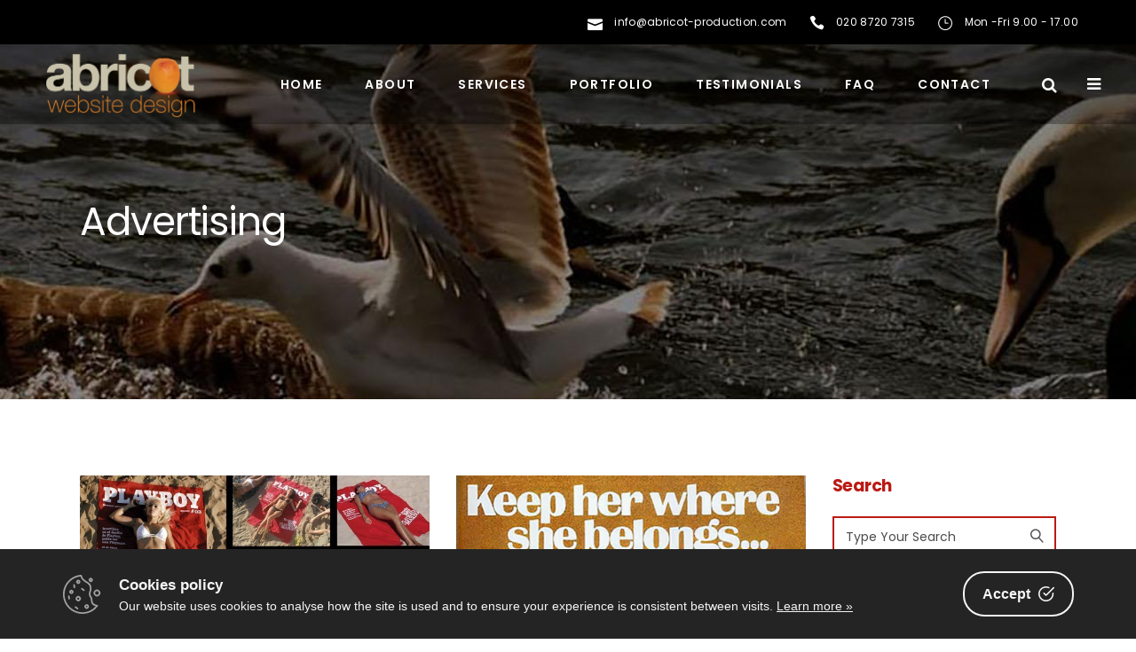

--- FILE ---
content_type: text/html; charset=UTF-8
request_url: https://abricot-production.com/category/advertising/
body_size: 17659
content:
<!DOCTYPE html>
<html lang="en-GB">
<head>
				
			<meta property="og:url" content="https://abricot-production.com/category/advertising"/>
			<meta property="og:type" content="article"/>
			<meta property="og:title" content="Abricot Production"/>
			<meta property="og:description" content="Website design in Kingston-upon-Thames"/>
			<meta property="og:image" content="https://abricot-production.com/wp-content/uploads/2020/10/logo-website.png"/>
		
		
		<meta charset="UTF-8"/>
		<link rel="profile" href="https://gmpg.org/xfn/11"/>
		
				<meta name="viewport" content="width=device-width,initial-scale=1,user-scalable=yes">
		<meta name='robots' content='index, follow, max-image-preview:large, max-snippet:-1, max-video-preview:-1' />
	<style>img:is([sizes="auto" i], [sizes^="auto," i]) { contain-intrinsic-size: 3000px 1500px }</style>
	
	<!-- This site is optimized with the Yoast SEO Premium plugin v25.5 (Yoast SEO v25.5) - https://yoast.com/wordpress/plugins/seo/ -->
	<title>Advertising Archives - Abricot Production</title>
	<link rel="canonical" href="https://abricot-production.com/category/advertising/" />
	<meta property="og:locale" content="en_GB" />
	<meta property="og:type" content="article" />
	<meta property="og:title" content="Advertising Archives" />
	<meta property="og:url" content="https://abricot-production.com/category/advertising/" />
	<meta property="og:site_name" content="Abricot Production" />
	<meta property="og:image" content="https://abricot-production.com/wp-content/uploads/2020/10/logo-website.png" />
	<meta property="og:image:width" content="394" />
	<meta property="og:image:height" content="173" />
	<meta property="og:image:type" content="image/png" />
	<meta name="twitter:card" content="summary_large_image" />
	<meta name="twitter:site" content="@abricotdesign" />
	<script type="application/ld+json" class="yoast-schema-graph">{"@context":"https://schema.org","@graph":[{"@type":"CollectionPage","@id":"https://abricot-production.com/category/advertising/","url":"https://abricot-production.com/category/advertising/","name":"Advertising Archives - Abricot Production","isPartOf":{"@id":"https://abricot-production.com/#website"},"primaryImageOfPage":{"@id":"https://abricot-production.com/category/advertising/#primaryimage"},"image":{"@id":"https://abricot-production.com/category/advertising/#primaryimage"},"thumbnailUrl":"https://abricot-production.com/wp-content/uploads/2018/02/street-advertising-26-1.jpg","breadcrumb":{"@id":"https://abricot-production.com/category/advertising/#breadcrumb"},"inLanguage":"en-GB"},{"@type":"ImageObject","inLanguage":"en-GB","@id":"https://abricot-production.com/category/advertising/#primaryimage","url":"https://abricot-production.com/wp-content/uploads/2018/02/street-advertising-26-1.jpg","contentUrl":"https://abricot-production.com/wp-content/uploads/2018/02/street-advertising-26-1.jpg","width":620,"height":352},{"@type":"BreadcrumbList","@id":"https://abricot-production.com/category/advertising/#breadcrumb","itemListElement":[{"@type":"ListItem","position":1,"name":"Home","item":"https://abricot-production.com/"},{"@type":"ListItem","position":2,"name":"Advertising"}]},{"@type":"WebSite","@id":"https://abricot-production.com/#website","url":"https://abricot-production.com/","name":"Abricot Production","description":"Website design in Kingston-upon-Thames","publisher":{"@id":"https://abricot-production.com/#organization"},"potentialAction":[{"@type":"SearchAction","target":{"@type":"EntryPoint","urlTemplate":"https://abricot-production.com/?s={search_term_string}"},"query-input":{"@type":"PropertyValueSpecification","valueRequired":true,"valueName":"search_term_string"}}],"inLanguage":"en-GB"},{"@type":"Organization","@id":"https://abricot-production.com/#organization","name":"Abricot Production","url":"https://abricot-production.com/","logo":{"@type":"ImageObject","inLanguage":"en-GB","@id":"https://abricot-production.com/#/schema/logo/image/","url":"https://abricot-production.com/wp-content/uploads/2020/10/logo-website.png","contentUrl":"https://abricot-production.com/wp-content/uploads/2020/10/logo-website.png","width":394,"height":173,"caption":"Abricot Production"},"image":{"@id":"https://abricot-production.com/#/schema/logo/image/"},"sameAs":["https://www.facebook.com/AbricotProduction/","https://x.com/abricotdesign","https://www.instagram.com/abricotproduction/"]}]}</script>
	<!-- / Yoast SEO Premium plugin. -->


<link rel='dns-prefetch' href='//maps.googleapis.com' />
<link rel='dns-prefetch' href='//fonts.googleapis.com' />
<link rel="alternate" type="application/rss+xml" title="Abricot Production &raquo; Feed" href="https://abricot-production.com/feed/" />
<link rel="alternate" type="application/rss+xml" title="Abricot Production &raquo; Comments Feed" href="https://abricot-production.com/comments/feed/" />
<link rel="alternate" type="application/rss+xml" title="Abricot Production &raquo; Advertising Category Feed" href="https://abricot-production.com/category/advertising/feed/" />
		<!-- This site uses the Google Analytics by MonsterInsights plugin v9.7.0 - Using Analytics tracking - https://www.monsterinsights.com/ -->
		<!-- Note: MonsterInsights is not currently configured on this site. The site owner needs to authenticate with Google Analytics in the MonsterInsights settings panel. -->
					<!-- No tracking code set -->
				<!-- / Google Analytics by MonsterInsights -->
		<script type="text/javascript">
/* <![CDATA[ */
window._wpemojiSettings = {"baseUrl":"https:\/\/s.w.org\/images\/core\/emoji\/16.0.1\/72x72\/","ext":".png","svgUrl":"https:\/\/s.w.org\/images\/core\/emoji\/16.0.1\/svg\/","svgExt":".svg","source":{"concatemoji":"https:\/\/abricot-production.com\/wp-includes\/js\/wp-emoji-release.min.js?ver=6.8.3"}};
/*! This file is auto-generated */
!function(s,n){var o,i,e;function c(e){try{var t={supportTests:e,timestamp:(new Date).valueOf()};sessionStorage.setItem(o,JSON.stringify(t))}catch(e){}}function p(e,t,n){e.clearRect(0,0,e.canvas.width,e.canvas.height),e.fillText(t,0,0);var t=new Uint32Array(e.getImageData(0,0,e.canvas.width,e.canvas.height).data),a=(e.clearRect(0,0,e.canvas.width,e.canvas.height),e.fillText(n,0,0),new Uint32Array(e.getImageData(0,0,e.canvas.width,e.canvas.height).data));return t.every(function(e,t){return e===a[t]})}function u(e,t){e.clearRect(0,0,e.canvas.width,e.canvas.height),e.fillText(t,0,0);for(var n=e.getImageData(16,16,1,1),a=0;a<n.data.length;a++)if(0!==n.data[a])return!1;return!0}function f(e,t,n,a){switch(t){case"flag":return n(e,"\ud83c\udff3\ufe0f\u200d\u26a7\ufe0f","\ud83c\udff3\ufe0f\u200b\u26a7\ufe0f")?!1:!n(e,"\ud83c\udde8\ud83c\uddf6","\ud83c\udde8\u200b\ud83c\uddf6")&&!n(e,"\ud83c\udff4\udb40\udc67\udb40\udc62\udb40\udc65\udb40\udc6e\udb40\udc67\udb40\udc7f","\ud83c\udff4\u200b\udb40\udc67\u200b\udb40\udc62\u200b\udb40\udc65\u200b\udb40\udc6e\u200b\udb40\udc67\u200b\udb40\udc7f");case"emoji":return!a(e,"\ud83e\udedf")}return!1}function g(e,t,n,a){var r="undefined"!=typeof WorkerGlobalScope&&self instanceof WorkerGlobalScope?new OffscreenCanvas(300,150):s.createElement("canvas"),o=r.getContext("2d",{willReadFrequently:!0}),i=(o.textBaseline="top",o.font="600 32px Arial",{});return e.forEach(function(e){i[e]=t(o,e,n,a)}),i}function t(e){var t=s.createElement("script");t.src=e,t.defer=!0,s.head.appendChild(t)}"undefined"!=typeof Promise&&(o="wpEmojiSettingsSupports",i=["flag","emoji"],n.supports={everything:!0,everythingExceptFlag:!0},e=new Promise(function(e){s.addEventListener("DOMContentLoaded",e,{once:!0})}),new Promise(function(t){var n=function(){try{var e=JSON.parse(sessionStorage.getItem(o));if("object"==typeof e&&"number"==typeof e.timestamp&&(new Date).valueOf()<e.timestamp+604800&&"object"==typeof e.supportTests)return e.supportTests}catch(e){}return null}();if(!n){if("undefined"!=typeof Worker&&"undefined"!=typeof OffscreenCanvas&&"undefined"!=typeof URL&&URL.createObjectURL&&"undefined"!=typeof Blob)try{var e="postMessage("+g.toString()+"("+[JSON.stringify(i),f.toString(),p.toString(),u.toString()].join(",")+"));",a=new Blob([e],{type:"text/javascript"}),r=new Worker(URL.createObjectURL(a),{name:"wpTestEmojiSupports"});return void(r.onmessage=function(e){c(n=e.data),r.terminate(),t(n)})}catch(e){}c(n=g(i,f,p,u))}t(n)}).then(function(e){for(var t in e)n.supports[t]=e[t],n.supports.everything=n.supports.everything&&n.supports[t],"flag"!==t&&(n.supports.everythingExceptFlag=n.supports.everythingExceptFlag&&n.supports[t]);n.supports.everythingExceptFlag=n.supports.everythingExceptFlag&&!n.supports.flag,n.DOMReady=!1,n.readyCallback=function(){n.DOMReady=!0}}).then(function(){return e}).then(function(){var e;n.supports.everything||(n.readyCallback(),(e=n.source||{}).concatemoji?t(e.concatemoji):e.wpemoji&&e.twemoji&&(t(e.twemoji),t(e.wpemoji)))}))}((window,document),window._wpemojiSettings);
/* ]]> */
</script>
<style id='wp-emoji-styles-inline-css' type='text/css'>

	img.wp-smiley, img.emoji {
		display: inline !important;
		border: none !important;
		box-shadow: none !important;
		height: 1em !important;
		width: 1em !important;
		margin: 0 0.07em !important;
		vertical-align: -0.1em !important;
		background: none !important;
		padding: 0 !important;
	}
</style>
<link rel='stylesheet' id='contact-form-7-css' href='https://abricot-production.com/wp-content/plugins/contact-form-7/includes/css/styles.css?ver=6.0.6' type='text/css' media='all' />
<link rel='stylesheet' id='cookie-consent-box-css' href='https://abricot-production.com/wp-content/plugins/cookie-consent-box/public/css/cookie-consent-box.css?ver=1.1.8' type='text/css' media='all' />
<link rel='stylesheet' id='eg-fontawesome-css' href='https://abricot-production.com/wp-content/plugins/everest-gallery/css/font-awesome.min.css?ver=1.0.7' type='text/css' media='all' />
<link rel='stylesheet' id='eg-frontend-css' href='https://abricot-production.com/wp-content/plugins/everest-gallery/css/eg-frontend.css?ver=1.0.7' type='text/css' media='all' />
<link rel='stylesheet' id='eg-pretty-photo-css' href='https://abricot-production.com/wp-content/plugins/everest-gallery/css/prettyPhoto.css?ver=1.0.7' type='text/css' media='all' />
<link rel='stylesheet' id='eg-colorbox-css' href='https://abricot-production.com/wp-content/plugins/everest-gallery/css/eg-colorbox.css?ver=1.0.7' type='text/css' media='all' />
<link rel='stylesheet' id='eg-magnific-popup-css' href='https://abricot-production.com/wp-content/plugins/everest-gallery/css/magnific-popup.css?ver=1.0.7' type='text/css' media='all' />
<link rel='stylesheet' id='eg-animate-css' href='https://abricot-production.com/wp-content/plugins/everest-gallery/css/animate.css?ver=1.0.7' type='text/css' media='all' />
<link rel='stylesheet' id='eg-bxslider-css' href='https://abricot-production.com/wp-content/plugins/everest-gallery/css/jquery.bxslider.min.css?ver=1.0.7' type='text/css' media='all' />
<link rel='stylesheet' id='sarto-edge-default-style-css' href='https://abricot-production.com/wp-content/themes/sarto/style.css?ver=6.8.3' type='text/css' media='all' />
<link rel='stylesheet' id='sarto-edge-child-style-css' href='https://abricot-production.com/wp-content/themes/sarto-child/style.css?ver=6.8.3' type='text/css' media='all' />
<link rel='stylesheet' id='sarto-edge-modules-css' href='https://abricot-production.com/wp-content/themes/sarto/assets/css/modules.min.css?ver=6.8.3' type='text/css' media='all' />
<link rel='stylesheet' id='edgtf-font-awesome-css' href='https://abricot-production.com/wp-content/themes/sarto/assets/css/font-awesome/css/font-awesome.min.css?ver=6.8.3' type='text/css' media='all' />
<link rel='stylesheet' id='edgtf-font-elegant-css' href='https://abricot-production.com/wp-content/themes/sarto/assets/css/elegant-icons/style.min.css?ver=6.8.3' type='text/css' media='all' />
<link rel='stylesheet' id='edgtf-ion-icons-css' href='https://abricot-production.com/wp-content/themes/sarto/assets/css/ion-icons/css/ionicons.min.css?ver=6.8.3' type='text/css' media='all' />
<link rel='stylesheet' id='edgtf-linea-icons-css' href='https://abricot-production.com/wp-content/themes/sarto/assets/css/linea-icons/style.css?ver=6.8.3' type='text/css' media='all' />
<link rel='stylesheet' id='edgtf-linear-icons-css' href='https://abricot-production.com/wp-content/themes/sarto/assets/css/linear-icons/style.css?ver=6.8.3' type='text/css' media='all' />
<link rel='stylesheet' id='edgtf-simple-line-icons-css' href='https://abricot-production.com/wp-content/themes/sarto/assets/css/simple-line-icons/simple-line-icons.css?ver=6.8.3' type='text/css' media='all' />
<link rel='stylesheet' id='edgtf-dripicons-css' href='https://abricot-production.com/wp-content/themes/sarto/assets/css/dripicons/dripicons.css?ver=6.8.3' type='text/css' media='all' />
<link rel='stylesheet' id='mediaelement-css' href='https://abricot-production.com/wp-includes/js/mediaelement/mediaelementplayer-legacy.min.css?ver=4.2.17' type='text/css' media='all' />
<link rel='stylesheet' id='wp-mediaelement-css' href='https://abricot-production.com/wp-includes/js/mediaelement/wp-mediaelement.min.css?ver=6.8.3' type='text/css' media='all' />
<link rel='stylesheet' id='sarto-edge-style-dynamic-css' href='https://abricot-production.com/wp-content/themes/sarto/assets/css/style_dynamic.css?ver=1691762510' type='text/css' media='all' />
<link rel='stylesheet' id='sarto-edge-modules-responsive-css' href='https://abricot-production.com/wp-content/themes/sarto/assets/css/modules-responsive.min.css?ver=6.8.3' type='text/css' media='all' />
<link rel='stylesheet' id='sarto-edge-style-dynamic-responsive-css' href='https://abricot-production.com/wp-content/themes/sarto/assets/css/style_dynamic_responsive.css?ver=1691762510' type='text/css' media='all' />
<style id="sarto-edge-google-fonts-css" media="all">/* devanagari */
@font-face {
  font-family: 'Poppins';
  font-style: italic;
  font-weight: 400;
  font-display: swap;
  src: url(/fonts.gstatic.com/s/poppins/v24/pxiGyp8kv8JHgFVrJJLucXtAOvWDSHFF.woff2) format('woff2');
  unicode-range: U+0900-097F, U+1CD0-1CF9, U+200C-200D, U+20A8, U+20B9, U+20F0, U+25CC, U+A830-A839, U+A8E0-A8FF, U+11B00-11B09;
}
/* latin-ext */
@font-face {
  font-family: 'Poppins';
  font-style: italic;
  font-weight: 400;
  font-display: swap;
  src: url(/fonts.gstatic.com/s/poppins/v24/pxiGyp8kv8JHgFVrJJLufntAOvWDSHFF.woff2) format('woff2');
  unicode-range: U+0100-02BA, U+02BD-02C5, U+02C7-02CC, U+02CE-02D7, U+02DD-02FF, U+0304, U+0308, U+0329, U+1D00-1DBF, U+1E00-1E9F, U+1EF2-1EFF, U+2020, U+20A0-20AB, U+20AD-20C0, U+2113, U+2C60-2C7F, U+A720-A7FF;
}
/* latin */
@font-face {
  font-family: 'Poppins';
  font-style: italic;
  font-weight: 400;
  font-display: swap;
  src: url(/fonts.gstatic.com/s/poppins/v24/pxiGyp8kv8JHgFVrJJLucHtAOvWDSA.woff2) format('woff2');
  unicode-range: U+0000-00FF, U+0131, U+0152-0153, U+02BB-02BC, U+02C6, U+02DA, U+02DC, U+0304, U+0308, U+0329, U+2000-206F, U+20AC, U+2122, U+2191, U+2193, U+2212, U+2215, U+FEFF, U+FFFD;
}
/* devanagari */
@font-face {
  font-family: 'Poppins';
  font-style: normal;
  font-weight: 400;
  font-display: swap;
  src: url(/fonts.gstatic.com/s/poppins/v24/pxiEyp8kv8JHgFVrJJbecnFHGPezSQ.woff2) format('woff2');
  unicode-range: U+0900-097F, U+1CD0-1CF9, U+200C-200D, U+20A8, U+20B9, U+20F0, U+25CC, U+A830-A839, U+A8E0-A8FF, U+11B00-11B09;
}
/* latin-ext */
@font-face {
  font-family: 'Poppins';
  font-style: normal;
  font-weight: 400;
  font-display: swap;
  src: url(/fonts.gstatic.com/s/poppins/v24/pxiEyp8kv8JHgFVrJJnecnFHGPezSQ.woff2) format('woff2');
  unicode-range: U+0100-02BA, U+02BD-02C5, U+02C7-02CC, U+02CE-02D7, U+02DD-02FF, U+0304, U+0308, U+0329, U+1D00-1DBF, U+1E00-1E9F, U+1EF2-1EFF, U+2020, U+20A0-20AB, U+20AD-20C0, U+2113, U+2C60-2C7F, U+A720-A7FF;
}
/* latin */
@font-face {
  font-family: 'Poppins';
  font-style: normal;
  font-weight: 400;
  font-display: swap;
  src: url(/fonts.gstatic.com/s/poppins/v24/pxiEyp8kv8JHgFVrJJfecnFHGPc.woff2) format('woff2');
  unicode-range: U+0000-00FF, U+0131, U+0152-0153, U+02BB-02BC, U+02C6, U+02DA, U+02DC, U+0304, U+0308, U+0329, U+2000-206F, U+20AC, U+2122, U+2191, U+2193, U+2212, U+2215, U+FEFF, U+FFFD;
}
/* devanagari */
@font-face {
  font-family: 'Poppins';
  font-style: normal;
  font-weight: 500;
  font-display: swap;
  src: url(/fonts.gstatic.com/s/poppins/v24/pxiByp8kv8JHgFVrLGT9Z11lFd2JQEl8qw.woff2) format('woff2');
  unicode-range: U+0900-097F, U+1CD0-1CF9, U+200C-200D, U+20A8, U+20B9, U+20F0, U+25CC, U+A830-A839, U+A8E0-A8FF, U+11B00-11B09;
}
/* latin-ext */
@font-face {
  font-family: 'Poppins';
  font-style: normal;
  font-weight: 500;
  font-display: swap;
  src: url(/fonts.gstatic.com/s/poppins/v24/pxiByp8kv8JHgFVrLGT9Z1JlFd2JQEl8qw.woff2) format('woff2');
  unicode-range: U+0100-02BA, U+02BD-02C5, U+02C7-02CC, U+02CE-02D7, U+02DD-02FF, U+0304, U+0308, U+0329, U+1D00-1DBF, U+1E00-1E9F, U+1EF2-1EFF, U+2020, U+20A0-20AB, U+20AD-20C0, U+2113, U+2C60-2C7F, U+A720-A7FF;
}
/* latin */
@font-face {
  font-family: 'Poppins';
  font-style: normal;
  font-weight: 500;
  font-display: swap;
  src: url(/fonts.gstatic.com/s/poppins/v24/pxiByp8kv8JHgFVrLGT9Z1xlFd2JQEk.woff2) format('woff2');
  unicode-range: U+0000-00FF, U+0131, U+0152-0153, U+02BB-02BC, U+02C6, U+02DA, U+02DC, U+0304, U+0308, U+0329, U+2000-206F, U+20AC, U+2122, U+2191, U+2193, U+2212, U+2215, U+FEFF, U+FFFD;
}
/* devanagari */
@font-face {
  font-family: 'Poppins';
  font-style: normal;
  font-weight: 600;
  font-display: swap;
  src: url(/fonts.gstatic.com/s/poppins/v24/pxiByp8kv8JHgFVrLEj6Z11lFd2JQEl8qw.woff2) format('woff2');
  unicode-range: U+0900-097F, U+1CD0-1CF9, U+200C-200D, U+20A8, U+20B9, U+20F0, U+25CC, U+A830-A839, U+A8E0-A8FF, U+11B00-11B09;
}
/* latin-ext */
@font-face {
  font-family: 'Poppins';
  font-style: normal;
  font-weight: 600;
  font-display: swap;
  src: url(/fonts.gstatic.com/s/poppins/v24/pxiByp8kv8JHgFVrLEj6Z1JlFd2JQEl8qw.woff2) format('woff2');
  unicode-range: U+0100-02BA, U+02BD-02C5, U+02C7-02CC, U+02CE-02D7, U+02DD-02FF, U+0304, U+0308, U+0329, U+1D00-1DBF, U+1E00-1E9F, U+1EF2-1EFF, U+2020, U+20A0-20AB, U+20AD-20C0, U+2113, U+2C60-2C7F, U+A720-A7FF;
}
/* latin */
@font-face {
  font-family: 'Poppins';
  font-style: normal;
  font-weight: 600;
  font-display: swap;
  src: url(/fonts.gstatic.com/s/poppins/v24/pxiByp8kv8JHgFVrLEj6Z1xlFd2JQEk.woff2) format('woff2');
  unicode-range: U+0000-00FF, U+0131, U+0152-0153, U+02BB-02BC, U+02C6, U+02DA, U+02DC, U+0304, U+0308, U+0329, U+2000-206F, U+20AC, U+2122, U+2191, U+2193, U+2212, U+2215, U+FEFF, U+FFFD;
}
/* devanagari */
@font-face {
  font-family: 'Poppins';
  font-style: normal;
  font-weight: 700;
  font-display: swap;
  src: url(/fonts.gstatic.com/s/poppins/v24/pxiByp8kv8JHgFVrLCz7Z11lFd2JQEl8qw.woff2) format('woff2');
  unicode-range: U+0900-097F, U+1CD0-1CF9, U+200C-200D, U+20A8, U+20B9, U+20F0, U+25CC, U+A830-A839, U+A8E0-A8FF, U+11B00-11B09;
}
/* latin-ext */
@font-face {
  font-family: 'Poppins';
  font-style: normal;
  font-weight: 700;
  font-display: swap;
  src: url(/fonts.gstatic.com/s/poppins/v24/pxiByp8kv8JHgFVrLCz7Z1JlFd2JQEl8qw.woff2) format('woff2');
  unicode-range: U+0100-02BA, U+02BD-02C5, U+02C7-02CC, U+02CE-02D7, U+02DD-02FF, U+0304, U+0308, U+0329, U+1D00-1DBF, U+1E00-1E9F, U+1EF2-1EFF, U+2020, U+20A0-20AB, U+20AD-20C0, U+2113, U+2C60-2C7F, U+A720-A7FF;
}
/* latin */
@font-face {
  font-family: 'Poppins';
  font-style: normal;
  font-weight: 700;
  font-display: swap;
  src: url(/fonts.gstatic.com/s/poppins/v24/pxiByp8kv8JHgFVrLCz7Z1xlFd2JQEk.woff2) format('woff2');
  unicode-range: U+0000-00FF, U+0131, U+0152-0153, U+02BB-02BC, U+02C6, U+02DA, U+02DC, U+0304, U+0308, U+0329, U+2000-206F, U+20AC, U+2122, U+2191, U+2193, U+2212, U+2215, U+FEFF, U+FFFD;
}
</style>
<link rel='stylesheet' id='js_composer_front-css' href='https://abricot-production.com/wp-content/plugins/js_composer/assets/css/js_composer.min.css?ver=8.0.1' type='text/css' media='all' />
<script type="text/javascript" src="https://abricot-production.com/wp-includes/js/jquery/jquery.min.js?ver=3.7.1" id="jquery-core-js"></script>
<script type="text/javascript" src="https://abricot-production.com/wp-includes/js/jquery/jquery-migrate.min.js?ver=3.4.1" id="jquery-migrate-js"></script>
<script type="text/javascript" src="https://abricot-production.com/wp-content/plugins/everest-gallery/js/jquery.bxslider.js?ver=1.0.7" id="eg-bxslider-script-js"></script>
<script type="text/javascript" src="https://abricot-production.com/wp-content/plugins/everest-gallery/js/imagesloaded.min.js?ver=1.0.7" id="eg-imageloaded-script-js"></script>
<script type="text/javascript" src="https://abricot-production.com/wp-content/plugins/everest-gallery/js/jquery.prettyPhoto.js?ver=1.0.7" id="eg-prettyphoto-js"></script>
<script type="text/javascript" src="https://abricot-production.com/wp-content/plugins/everest-gallery/js/jquery.colorbox-min.js?ver=1.0.7" id="eg-colorbox-js"></script>
<script type="text/javascript" src="https://abricot-production.com/wp-content/plugins/everest-gallery/js/isotope.js?ver=1.0.7" id="eg-isotope-script-js"></script>
<script type="text/javascript" src="https://abricot-production.com/wp-content/plugins/everest-gallery/js/jquery.magnific-popup.min.js?ver=1.0.7" id="eg-magnific-popup-js"></script>
<script type="text/javascript" src="https://abricot-production.com/wp-content/plugins/everest-gallery/js/jquery.everest-lightbox.js?ver=1.0.7" id="eg-everest-lightbox-js"></script>
<script type="text/javascript" id="eg-frontend-script-js-extra">
/* <![CDATA[ */
var eg_frontend_js_object = {"ajax_url":"https:\/\/abricot-production.com\/wp-admin\/admin-ajax.php","strings":{"video_missing":"Video URL missing"},"ajax_nonce":"0ae22aefe7","plugin_url":"https:\/\/abricot-production.com\/wp-content\/plugins\/everest-gallery\/"};
/* ]]> */
</script>
<script type="text/javascript" src="https://abricot-production.com/wp-content/plugins/everest-gallery/js/eg-frontend.js?ver=1.0.7" id="eg-frontend-script-js"></script>
<script type="text/javascript" src="https://abricot-production.com/wp-content/plugins/revslider/public/assets/js/rbtools.min.js?ver=6.6.15" async id="tp-tools-js"></script>
<script type="text/javascript" src="https://abricot-production.com/wp-content/plugins/revslider/public/assets/js/rs6.min.js?ver=6.6.15" async id="revmin-js"></script>
<script></script><link rel="https://api.w.org/" href="https://abricot-production.com/wp-json/" /><link rel="alternate" title="JSON" type="application/json" href="https://abricot-production.com/wp-json/wp/v2/categories/95" /><link rel="EditURI" type="application/rsd+xml" title="RSD" href="https://abricot-production.com/xmlrpc.php?rsd" />
<meta name="generator" content="WordPress 6.8.3" />
<!-- Google Tag Manager -->
<script>(function(w,d,s,l,i){w[l]=w[l]||[];w[l].push({'gtm.start':
new Date().getTime(),event:'gtm.js'});var f=d.getElementsByTagName(s)[0],
j=d.createElement(s),dl=l!='dataLayer'?'&l='+l:'';j.async=true;j.src=
'https://www.googletagmanager.com/gtm.js?id='+i+dl;f.parentNode.insertBefore(j,f);
})(window,document,'script','dataLayer','GTM-MKHCX7T');</script>
<!-- End Google Tag Manager -->
<!-- Messenger Chat plugin Code -->
<div id="fb-root"></div>
<script>
        window.fbAsyncInit = function() {
          FB.init({
            xfbml            : true,
            version          : 'v10.0'
          });
        };

        (function(d, s, id) {
          var js, fjs = d.getElementsByTagName(s)[0];
          if (d.getElementById(id)) return;
          js = d.createElement(s); js.id = id;
          js.src = 'https://connect.facebook.net/en_GB/sdk/xfbml.customerchat.js';
          fjs.parentNode.insertBefore(js, fjs);
        }(document, 'script', 'facebook-jssdk'));
      </script>

<!-- Your Chat plugin code -->
<div class="fb-customerchat"
        attribution="biz_inbox"
        page_id="19099723944">
</div><meta name="generator" content="Powered by WPBakery Page Builder - drag and drop page builder for WordPress."/>
<meta name="generator" content="Powered by Slider Revolution 6.6.15 - responsive, Mobile-Friendly Slider Plugin for WordPress with comfortable drag and drop interface." />
<link rel="icon" href="https://abricot-production.com/wp-content/uploads/2021/01/cropped-abricot-production-web-design-512-x-512-32x32.png" sizes="32x32" />
<link rel="icon" href="https://abricot-production.com/wp-content/uploads/2021/01/cropped-abricot-production-web-design-512-x-512-192x192.png" sizes="192x192" />
<link rel="apple-touch-icon" href="https://abricot-production.com/wp-content/uploads/2021/01/cropped-abricot-production-web-design-512-x-512-180x180.png" />
<meta name="msapplication-TileImage" content="https://abricot-production.com/wp-content/uploads/2021/01/cropped-abricot-production-web-design-512-x-512-270x270.png" />
<script>function setREVStartSize(e){
			//window.requestAnimationFrame(function() {
				window.RSIW = window.RSIW===undefined ? window.innerWidth : window.RSIW;
				window.RSIH = window.RSIH===undefined ? window.innerHeight : window.RSIH;
				try {
					var pw = document.getElementById(e.c).parentNode.offsetWidth,
						newh;
					pw = pw===0 || isNaN(pw) || (e.l=="fullwidth" || e.layout=="fullwidth") ? window.RSIW : pw;
					e.tabw = e.tabw===undefined ? 0 : parseInt(e.tabw);
					e.thumbw = e.thumbw===undefined ? 0 : parseInt(e.thumbw);
					e.tabh = e.tabh===undefined ? 0 : parseInt(e.tabh);
					e.thumbh = e.thumbh===undefined ? 0 : parseInt(e.thumbh);
					e.tabhide = e.tabhide===undefined ? 0 : parseInt(e.tabhide);
					e.thumbhide = e.thumbhide===undefined ? 0 : parseInt(e.thumbhide);
					e.mh = e.mh===undefined || e.mh=="" || e.mh==="auto" ? 0 : parseInt(e.mh,0);
					if(e.layout==="fullscreen" || e.l==="fullscreen")
						newh = Math.max(e.mh,window.RSIH);
					else{
						e.gw = Array.isArray(e.gw) ? e.gw : [e.gw];
						for (var i in e.rl) if (e.gw[i]===undefined || e.gw[i]===0) e.gw[i] = e.gw[i-1];
						e.gh = e.el===undefined || e.el==="" || (Array.isArray(e.el) && e.el.length==0)? e.gh : e.el;
						e.gh = Array.isArray(e.gh) ? e.gh : [e.gh];
						for (var i in e.rl) if (e.gh[i]===undefined || e.gh[i]===0) e.gh[i] = e.gh[i-1];
											
						var nl = new Array(e.rl.length),
							ix = 0,
							sl;
						e.tabw = e.tabhide>=pw ? 0 : e.tabw;
						e.thumbw = e.thumbhide>=pw ? 0 : e.thumbw;
						e.tabh = e.tabhide>=pw ? 0 : e.tabh;
						e.thumbh = e.thumbhide>=pw ? 0 : e.thumbh;
						for (var i in e.rl) nl[i] = e.rl[i]<window.RSIW ? 0 : e.rl[i];
						sl = nl[0];
						for (var i in nl) if (sl>nl[i] && nl[i]>0) { sl = nl[i]; ix=i;}
						var m = pw>(e.gw[ix]+e.tabw+e.thumbw) ? 1 : (pw-(e.tabw+e.thumbw)) / (e.gw[ix]);
						newh =  (e.gh[ix] * m) + (e.tabh + e.thumbh);
					}
					var el = document.getElementById(e.c);
					if (el!==null && el) el.style.height = newh+"px";
					el = document.getElementById(e.c+"_wrapper");
					if (el!==null && el) {
						el.style.height = newh+"px";
						el.style.display = "block";
					}
				} catch(e){
					console.log("Failure at Presize of Slider:" + e)
				}
			//});
		  };</script>
<noscript><style> .wpb_animate_when_almost_visible { opacity: 1; }</style></noscript></head>
<body data-rsssl=1 class="archive category category-advertising category-95 wp-theme-sarto wp-child-theme-sarto-child sarto-core-1.0.4 sarto child-child-ver-1.0.0 sarto-ver-1.4 edgtf-smooth-page-transitions edgtf-grid-1300 edgtf-wide-dropdown-menu-content-in-grid edgtf-light-header edgtf-fixed-on-scroll edgtf-dropdown-animate-height edgtf-header-standard edgtf-menu-area-shadow-disable edgtf-menu-area-in-grid-shadow-disable edgtf-menu-area-border-disable edgtf-menu-area-in-grid-border-disable edgtf-logo-area-border-disable edgtf-header-vertical-shadow-disable edgtf-header-vertical-border-disable edgtf-side-menu-slide-from-right edgtf-default-mobile-header edgtf-sticky-up-mobile-header edgtf-header-top-enabled edgtf-search-covers-header wpb-js-composer js-comp-ver-8.0.1 vc_responsive" itemscope itemtype="http://schema.org/WebPage">
	<section class="edgtf-side-menu">
	<a class="edgtf-close-side-menu edgtf-close-side-menu-icon-pack" href="#">
		<i class="edgtf-icon-font-awesome fa fa-times "></i>	</a>
	<div id="media_image-4" class="widget edgtf-sidearea widget_media_image"><img width="394" height="173" src="https://abricot-production.com/wp-content/uploads/2020/10/logo-website.png" class="image wp-image-4976  attachment-full size-full" alt="Abricot Logo" style="max-width: 100%; height: auto;" decoding="async" fetchpriority="high" srcset="https://abricot-production.com/wp-content/uploads/2020/10/logo-website.png 394w, https://abricot-production.com/wp-content/uploads/2020/10/logo-website-300x132.png 300w" sizes="(max-width: 394px) 100vw, 394px" /></div><div class="widget edgtf-separator-widget"><div class="edgtf-separator-holder clearfix  edgtf-separator-center edgtf-separator-normal">
	<div class="edgtf-separator" style="border-color: #ffffff;border-style: solid;width: 0px;border-bottom-width: 10px;margin-top: 0px;margin-bottom: 0px"></div>
</div>
</div><div class="widget edgtf-separator-widget"><div class="edgtf-separator-holder clearfix  edgtf-separator-center edgtf-separator-normal">
	<div class="edgtf-separator" style="border-color: #ffffff;border-style: solid;width: 0px;border-bottom-width: 2px;margin-top: 0px;margin-bottom: 0px"></div>
</div>
</div></section>
    <div class="edgtf-wrapper">
        <div class="edgtf-wrapper-inner">
            	
		
	<div class="edgtf-top-bar">
				
						
			<div class="edgtf-vertical-align-containers">
				<div class="edgtf-position-left"><!--
				 --><div class="edgtf-position-left-inner">
											</div>
				</div>
				<div class="edgtf-position-right"><!--
				 --><div class="edgtf-position-right-inner">
															
		<a class="edgtf-icon-widget-holder" href="/cdn-cgi/l/email-protection#650c0b030a250407170c060a114815170a011006110c0a0b4b060a08" target="_self">
			<span class="edgtf-icon-element icon_mail"></span>			<span class="edgtf-icon-text "><span class="__cf_email__" data-cfemail="1d74737b725d7c7f6f747e7269306d6f7279687e69747273337e7270">[email&#160;protected]</span></span>		</a>
				
		<a class="edgtf-icon-widget-holder"  href="#" target="_self" >
			<span class="edgtf-icon-element icon_phone"></span>			<span class="edgtf-icon-text ">020 8720 7315</span>		</a>
				
		<a class="edgtf-icon-widget-holder"  href="#" target="_self" >
			<span class="edgtf-icon-element icon_clock_alt"></span>			<span class="edgtf-icon-text ">Mon -Fri 9.00 - 17.00</span>		</a>
													</div>
				</div>
			</div>
				
				
			</div>
	
	
<header class="edgtf-page-header">
		
			<div class="edgtf-fixed-wrapper">
				
	<div class="edgtf-menu-area edgtf-menu-right">
				
						
			<div class="edgtf-vertical-align-containers">
				<div class="edgtf-position-left"><!--
				 --><div class="edgtf-position-left-inner">
						

<div class="edgtf-logo-wrapper">
    <a itemprop="url" href="https://abricot-production.com/" style="height: 86px;">
        <img itemprop="image" class="edgtf-normal-logo" src="https://abricot-production.com/wp-content/uploads/2020/10/logo-website.png" width="394" height="173"  alt="logo"/>
        <img itemprop="image" class="edgtf-dark-logo" src="https://abricot-production.com/wp-content/uploads/2020/10/logo-website.png" width="394" height="173"  alt="dark logo"/>        <img itemprop="image" class="edgtf-light-logo" src="https://abricot-production.com/wp-content/uploads/2020/10/logo-website.png" width="394" height="173"  alt="light logo"/>    </a>
</div>

											</div>
				</div>
								<div class="edgtf-position-right"><!--
				 --><div class="edgtf-position-right-inner">
													
<nav class="edgtf-main-menu edgtf-drop-down edgtf-default-nav">
    <ul id="menu-main-navigation" class="clearfix"><li id="nav-menu-item-6870" class="menu-item menu-item-type-post_type menu-item-object-page menu-item-home  narrow"><a href="https://abricot-production.com/" class=""><span class="item_outer"><span class="item_text">Home</span></span></a></li>
<li id="nav-menu-item-6871" class="menu-item menu-item-type-post_type menu-item-object-page  narrow"><a href="https://abricot-production.com/about/" class=""><span class="item_outer"><span class="item_text">About</span></span></a></li>
<li id="nav-menu-item-6872" class="menu-item menu-item-type-custom menu-item-object-custom menu-item-has-children  has_sub narrow"><a href="#" class=""><span class="item_outer"><span class="item_text">Services</span><i class="edgtf-menu-arrow fa fa-angle-down"></i></span></a>
<div class="second"><div class="inner"><ul>
	<li id="nav-menu-item-6873" class="menu-item menu-item-type-post_type menu-item-object-page "><a href="https://abricot-production.com/wordpress-web-design/" class=""><span class="item_outer"><span class="item_text">Website Design</span></span></a></li>
	<li id="nav-menu-item-7731" class="menu-item menu-item-type-post_type menu-item-object-page "><a href="https://abricot-production.com/french-websites/" class=""><span class="item_outer"><span class="item_text">Web design for the French</span></span></a></li>
	<li id="nav-menu-item-6898" class="menu-item menu-item-type-post_type menu-item-object-page "><a href="https://abricot-production.com/wordpress-websites-maintenance-and-support/" class=""><span class="item_outer"><span class="item_text">Maintenance</span></span></a></li>
	<li id="nav-menu-item-6942" class="menu-item menu-item-type-post_type menu-item-object-page "><a href="https://abricot-production.com/mobile-apps-developers-in-surrey/" class=""><span class="item_outer"><span class="item_text">Mobile apps</span></span></a></li>
</ul></div></div>
</li>
<li id="nav-menu-item-6878" class="menu-item menu-item-type-custom menu-item-object-custom menu-item-has-children  has_sub narrow"><a href="#" class=""><span class="item_outer"><span class="item_text">Portfolio</span><i class="edgtf-menu-arrow fa fa-angle-down"></i></span></a>
<div class="second"><div class="inner"><ul>
	<li id="nav-menu-item-7048" class="menu-item menu-item-type-post_type menu-item-object-page "><a href="https://abricot-production.com/websites/" class=""><span class="item_outer"><span class="item_text">Websites</span></span></a></li>
	<li id="nav-menu-item-7235" class="menu-item menu-item-type-post_type menu-item-object-page "><a href="https://abricot-production.com/logos/" class=""><span class="item_outer"><span class="item_text">Logos</span></span></a></li>
</ul></div></div>
</li>
<li id="nav-menu-item-7133" class="menu-item menu-item-type-post_type menu-item-object-page  narrow"><a href="https://abricot-production.com/our-testimonials/" class=""><span class="item_outer"><span class="item_text">Testimonials</span></span></a></li>
<li id="nav-menu-item-7205" class="menu-item menu-item-type-post_type menu-item-object-page  narrow"><a href="https://abricot-production.com/faqs/" class=""><span class="item_outer"><span class="item_text">FAQ</span></span></a></li>
<li id="nav-menu-item-6933" class="menu-item menu-item-type-post_type menu-item-object-page  narrow"><a href="https://abricot-production.com/contact/" class=""><span class="item_outer"><span class="item_text">Contact</span></span></a></li>
</ul></nav>

														
		<a   class="edgtf-search-opener edgtf-icon-has-hover edgtf-search-opener-icon-pack" href="javascript:void(0)">
            <span class="edgtf-search-opener-wrapper">
                <i class="edgtf-icon-font-awesome fa fa-search "></i>	                        </span>
		</a>
			
		<a class="edgtf-side-menu-button-opener edgtf-icon-has-hover edgtf-side-menu-button-opener-icon-pack"  href="javascript:void(0)" >
						<span class="edgtf-side-menu-icon">
				<i class="edgtf-icon-font-awesome fa fa-bars "></i>            </span>
		</a>
						</div>
				</div>
			</div>
			
			</div>
			
			</div>
		
		
	<form action="https://abricot-production.com/" class="edgtf-search-cover" method="get">
				<div class="edgtf-form-holder-outer">
				<div class="edgtf-form-holder">
					<div class="edgtf-form-holder-inner">
						<input type="text" placeholder="Search" name="s" class="edgtf_search_field" autocomplete="off" />
						<a class="edgtf-search-close edgtf-search-close-icon-pack" href="#">
							<i class="edgtf-icon-font-awesome fa fa-times "></i>						</a>
					</div>
				</div>
			</div>
	</form></header>


<header class="edgtf-mobile-header">
		
	<div class="edgtf-mobile-header-inner">
		<div class="edgtf-mobile-header-holder">
			<div class="edgtf-grid">
				<div class="edgtf-vertical-align-containers">
					<div class="edgtf-vertical-align-containers">
													<div class="edgtf-mobile-menu-opener edgtf-mobile-menu-opener-icon-pack">
								<a href="javascript:void(0)">
									<span class="edgtf-mobile-menu-icon">
										<i class="edgtf-icon-font-awesome fa fa-bars "></i>									</span>
																	</a>
							</div>
												<div class="edgtf-position-center"><!--
						 --><div class="edgtf-position-center-inner">
								

<div class="edgtf-mobile-logo-wrapper">
    <a itemprop="url" href="https://abricot-production.com/" style="height: 86px">
        <img itemprop="image" src="https://abricot-production.com/wp-content/uploads/2020/10/logo-website.png" width="394" height="173"  alt="Mobile Logo"/>
    </a>
</div>

							</div>
						</div>
						<div class="edgtf-position-right"><!--
						 --><div class="edgtf-position-right-inner">
															</div>
						</div>
					</div>
				</div>
			</div>
		</div>
		
    <nav class="edgtf-mobile-nav" role="navigation" aria-label="Mobile Menu">
        <div class="edgtf-grid">
            <ul id="menu-main-navigation-1" class=""><li id="mobile-menu-item-6870" class="menu-item menu-item-type-post_type menu-item-object-page menu-item-home "><a href="https://abricot-production.com/" class=""><span>Home</span></a></li>
<li id="mobile-menu-item-6871" class="menu-item menu-item-type-post_type menu-item-object-page "><a href="https://abricot-production.com/about/" class=""><span>About</span></a></li>
<li id="mobile-menu-item-6872" class="menu-item menu-item-type-custom menu-item-object-custom menu-item-has-children  has_sub"><a href="#" class=" edgtf-mobile-no-link"><span>Services</span></a><span class="mobile_arrow"><i class="edgtf-sub-arrow fa fa-angle-right"></i><i class="fa fa-angle-down"></i></span>
<ul class="sub_menu">
	<li id="mobile-menu-item-6873" class="menu-item menu-item-type-post_type menu-item-object-page "><a href="https://abricot-production.com/wordpress-web-design/" class=""><span>Website Design</span></a></li>
	<li id="mobile-menu-item-7731" class="menu-item menu-item-type-post_type menu-item-object-page "><a href="https://abricot-production.com/french-websites/" class=""><span>Web design for the French</span></a></li>
	<li id="mobile-menu-item-6898" class="menu-item menu-item-type-post_type menu-item-object-page "><a href="https://abricot-production.com/wordpress-websites-maintenance-and-support/" class=""><span>Maintenance</span></a></li>
	<li id="mobile-menu-item-6942" class="menu-item menu-item-type-post_type menu-item-object-page "><a href="https://abricot-production.com/mobile-apps-developers-in-surrey/" class=""><span>Mobile apps</span></a></li>
</ul>
</li>
<li id="mobile-menu-item-6878" class="menu-item menu-item-type-custom menu-item-object-custom menu-item-has-children  has_sub"><a href="#" class=" edgtf-mobile-no-link"><span>Portfolio</span></a><span class="mobile_arrow"><i class="edgtf-sub-arrow fa fa-angle-right"></i><i class="fa fa-angle-down"></i></span>
<ul class="sub_menu">
	<li id="mobile-menu-item-7048" class="menu-item menu-item-type-post_type menu-item-object-page "><a href="https://abricot-production.com/websites/" class=""><span>Websites</span></a></li>
	<li id="mobile-menu-item-7235" class="menu-item menu-item-type-post_type menu-item-object-page "><a href="https://abricot-production.com/logos/" class=""><span>Logos</span></a></li>
</ul>
</li>
<li id="mobile-menu-item-7133" class="menu-item menu-item-type-post_type menu-item-object-page "><a href="https://abricot-production.com/our-testimonials/" class=""><span>Testimonials</span></a></li>
<li id="mobile-menu-item-7205" class="menu-item menu-item-type-post_type menu-item-object-page "><a href="https://abricot-production.com/faqs/" class=""><span>FAQ</span></a></li>
<li id="mobile-menu-item-6933" class="menu-item menu-item-type-post_type menu-item-object-page "><a href="https://abricot-production.com/contact/" class=""><span>Contact</span></a></li>
</ul>        </div>
    </nav>

	</div>
	
	<form action="https://abricot-production.com/" class="edgtf-search-cover" method="get">
				<div class="edgtf-form-holder-outer">
				<div class="edgtf-form-holder">
					<div class="edgtf-form-holder-inner">
						<input type="text" placeholder="Search" name="s" class="edgtf_search_field" autocomplete="off" />
						<a class="edgtf-search-close edgtf-search-close-icon-pack" href="#">
							<i class="edgtf-icon-font-awesome fa fa-times "></i>						</a>
					</div>
				</div>
			</div>
	</form></header>

			<a id='edgtf-back-to-top' href='#'>
                <span class="edgtf-icon-stack">
                     <i class="edgtf-icon-font-awesome fa fa-chevron-up "></i>                </span>
			</a>
			        
            <div class="edgtf-content" style="margin-top: -90px">
                <div class="edgtf-content-inner">
<div class="edgtf-title-holder edgtf-standard-type edgtf-title-va-window-top edgtf-subtitle-predefined-styles edgtf-preload-background edgtf-has-bg-image edgtf-bg-parallax" style="height: 400px;background-image:url(https://abricot-production.com/wp-content/uploads/2023/08/web-design-surrey-1920.jpg);" data-height="400">
			<div class="edgtf-title-image">
			<img itemprop="image" src="https://abricot-production.com/wp-content/uploads/2023/08/web-design-surrey-1920.jpg" alt="web design surrey" />
		</div>
		<div class="edgtf-title-wrapper" >
		<div class="edgtf-title-inner">
			<div class="edgtf-grid">
									<h1 class="edgtf-page-title entry-title" >Advertising</h1>
											</div>
	    </div>
	</div>
</div>


<div class="edgtf-container">
		
	<div class="edgtf-container-inner clearfix">
		<div class="edgtf-grid-row ">
	<div class="edgtf-page-content-holder edgtf-grid-col-9">
		<div class="edgtf-blog-holder edgtf-blog-masonry edgtf-blog-pagination-standard edgtf-masonry-images-fixed edgtf-blog-type-masonry edgtf-blog-two-columns edgtf-normal-space edgtf-blog-masonry-in-grid" data-blog-type= masonry data-next-page= 2 data-max-num-pages= 1 data-post-number= 10 data-excerpt-length= 40 data-archive-category= 95 >
	<div class="edgtf-blog-holder-inner edgtf-outer-space">
		<div class="edgtf-blog-masonry-grid-sizer"></div>
		<div class="edgtf-blog-masonry-grid-gutter"></div>
		<article id="post-3436" class="edgtf-post-has-media edgtf-item-space post-3436 post type-post status-publish format-standard has-post-thumbnail hentry category-advertising">
    <div class="edgtf-post-content">
        <div class="edgtf-post-heading">
            
	<div class="edgtf-post-image">
		            <a itemprop="url" href="https://abricot-production.com/really-good-street-advertising/" title="Really good Street Advertising">
					<img width="620" height="352" src="https://abricot-production.com/wp-content/uploads/2018/02/street-advertising-26-1.jpg" class="attachment-full size-full wp-post-image" alt="" decoding="async" srcset="https://abricot-production.com/wp-content/uploads/2018/02/street-advertising-26-1.jpg 620w, https://abricot-production.com/wp-content/uploads/2018/02/street-advertising-26-1-300x170.jpg 300w" sizes="(max-width: 620px) 100vw, 620px" />					</a>
					</div>
        </div>
        <div class="edgtf-post-text">
            <div class="edgtf-post-text-inner">
                <div class="edgtf-post-text-main">
                    
<h3 itemprop="name" class="entry-title edgtf-post-title" >
            <a itemprop="url" href="https://abricot-production.com/really-good-street-advertising/" title="Really good Street Advertising">
            Really good Street Advertising            </a>
    </h3>                    		<div class="edgtf-post-excerpt-holder">
			<p itemprop="description" class="edgtf-post-excerpt">
				Excellent Street Advertising!			</p>
		</div>
	                                    </div>
                <div class="edgtf-post-info-bottom clearfix">
                    <div class="edgtf-post-info-bottom-left">
                        <div itemprop="dateCreated" class="edgtf-post-info-date entry-date published updated">
            <a itemprop="url" href="https://abricot-production.com/2018/02/">
    
        February 16, 2018        </a>
    <meta itemprop="interactionCount" content="UserComments: 0"/>
</div>                        <div class="edgtf-post-info-author">
    <a itemprop="author" class="edgtf-post-info-author-link" href="https://abricot-production.com/author/abricot/">
        Abricot    </a>
</div>                        <div class="edgtf-post-info-category">
    <a href="https://abricot-production.com/category/advertising/" rel="category tag">Advertising</a></div>                    </div>
                    <div class="edgtf-post-info-bottom-right">
                        	<div class="edgtf-post-info-comments-holder">
		<a itemprop="url" class="edgtf-post-info-comments" href="https://abricot-production.com/really-good-street-advertising/#respond">
			0 Comments		</a>
	</div>
                            <div class="edgtf-blog-like">
        <a href="#" class="edgtf-like" id="edgtf-like-3436-577" title="Like this" data-post-id="3436"><i class="icon_heart_alt"></i><span>1</span><input type="hidden" id="edgtf_like_nonce_3436" name="edgtf_like_nonce_3436" value="b7a4e8015a" /><input type="hidden" name="_wp_http_referer" value="/category/advertising/" /></a>    </div>
                        	<div class="edgtf-post-read-more-button">
		<a itemprop="url" href="https://abricot-production.com/really-good-street-advertising/" target="_self"  class="edgtf-btn edgtf-btn-medium edgtf-btn-simple edgtf-btn-icon edgtf-blog-list-button"  >    <span class="edgtf-btn-text">Explore</span>    <i class="edgtf-icon-font-awesome fa fa-chevron-right " ></i></a>	</div>
                    </div>
                </div>
            </div>
        </div>
    </div>
</article><article id="post-3169" class="edgtf-post-has-media edgtf-item-space post-3169 post type-post status-publish format-standard has-post-thumbnail hentry category-advertising">
    <div class="edgtf-post-content">
        <div class="edgtf-post-heading">
            
	<div class="edgtf-post-image">
		            <a itemprop="url" href="https://abricot-production.com/some-vintage-and-not-so-vintage-sexist-ads/" title="Some vintage and not so vintage sexist ads">
					<img width="500" height="636" src="https://abricot-production.com/wp-content/uploads/2018/02/sexist-adverts-4-2.jpg" class="attachment-full size-full wp-post-image" alt="" decoding="async" srcset="https://abricot-production.com/wp-content/uploads/2018/02/sexist-adverts-4-2.jpg 500w, https://abricot-production.com/wp-content/uploads/2018/02/sexist-adverts-4-2-236x300.jpg 236w" sizes="(max-width: 500px) 100vw, 500px" />					</a>
					</div>
        </div>
        <div class="edgtf-post-text">
            <div class="edgtf-post-text-inner">
                <div class="edgtf-post-text-main">
                    
<h3 itemprop="name" class="entry-title edgtf-post-title" >
            <a itemprop="url" href="https://abricot-production.com/some-vintage-and-not-so-vintage-sexist-ads/" title="Some vintage and not so vintage sexist ads">
            Some vintage and not so vintage sexist ads            </a>
    </h3>                    		<div class="edgtf-post-excerpt-holder">
			<p itemprop="description" class="edgtf-post-excerpt">
				Some of them are not so old!			</p>
		</div>
	                                    </div>
                <div class="edgtf-post-info-bottom clearfix">
                    <div class="edgtf-post-info-bottom-left">
                        <div itemprop="dateCreated" class="edgtf-post-info-date entry-date published updated">
            <a itemprop="url" href="https://abricot-production.com/2018/02/">
    
        February 14, 2018        </a>
    <meta itemprop="interactionCount" content="UserComments: 0"/>
</div>                        <div class="edgtf-post-info-author">
    <a itemprop="author" class="edgtf-post-info-author-link" href="https://abricot-production.com/author/abricot/">
        Abricot    </a>
</div>                        <div class="edgtf-post-info-category">
    <a href="https://abricot-production.com/category/advertising/" rel="category tag">Advertising</a></div>                    </div>
                    <div class="edgtf-post-info-bottom-right">
                        	<div class="edgtf-post-info-comments-holder">
		<a itemprop="url" class="edgtf-post-info-comments" href="https://abricot-production.com/some-vintage-and-not-so-vintage-sexist-ads/#respond">
			0 Comments		</a>
	</div>
                            <div class="edgtf-blog-like">
        <a href="#" class="edgtf-like" id="edgtf-like-3169-103" title="Like this" data-post-id="3169"><i class="icon_heart_alt"></i><span>1</span><input type="hidden" id="edgtf_like_nonce_3169" name="edgtf_like_nonce_3169" value="cc915ccebd" /><input type="hidden" name="_wp_http_referer" value="/category/advertising/" /></a>    </div>
                        	<div class="edgtf-post-read-more-button">
		<a itemprop="url" href="https://abricot-production.com/some-vintage-and-not-so-vintage-sexist-ads/" target="_self"  class="edgtf-btn edgtf-btn-medium edgtf-btn-simple edgtf-btn-icon edgtf-blog-list-button"  >    <span class="edgtf-btn-text">Explore</span>    <i class="edgtf-icon-font-awesome fa fa-chevron-right " ></i></a>	</div>
                    </div>
                </div>
            </div>
        </div>
    </div>
</article><article id="post-3228" class="edgtf-post-has-media edgtf-item-space post-3228 post type-post status-publish format-standard has-post-thumbnail hentry category-advertising">
    <div class="edgtf-post-content">
        <div class="edgtf-post-heading">
            
	<div class="edgtf-post-image">
		            <a itemprop="url" href="https://abricot-production.com/some-vintage-racist-ads/" title="Some vintage racist ads">
					<img width="500" height="366" src="https://abricot-production.com/wp-content/uploads/2018/02/racist-advert-7-2.jpg" class="attachment-full size-full wp-post-image" alt="Racist Advert for Soap" decoding="async" loading="lazy" srcset="https://abricot-production.com/wp-content/uploads/2018/02/racist-advert-7-2.jpg 500w, https://abricot-production.com/wp-content/uploads/2018/02/racist-advert-7-2-300x220.jpg 300w" sizes="auto, (max-width: 500px) 100vw, 500px" />					</a>
					</div>
        </div>
        <div class="edgtf-post-text">
            <div class="edgtf-post-text-inner">
                <div class="edgtf-post-text-main">
                    
<h3 itemprop="name" class="entry-title edgtf-post-title" >
            <a itemprop="url" href="https://abricot-production.com/some-vintage-racist-ads/" title="Some vintage racist ads">
            Some vintage racist ads            </a>
    </h3>                    		<div class="edgtf-post-excerpt-holder">
			<p itemprop="description" class="edgtf-post-excerpt">
				This is painful to look at : (			</p>
		</div>
	                                    </div>
                <div class="edgtf-post-info-bottom clearfix">
                    <div class="edgtf-post-info-bottom-left">
                        <div itemprop="dateCreated" class="edgtf-post-info-date entry-date published updated">
            <a itemprop="url" href="https://abricot-production.com/2018/02/">
    
        February 14, 2018        </a>
    <meta itemprop="interactionCount" content="UserComments: 0"/>
</div>                        <div class="edgtf-post-info-author">
    <a itemprop="author" class="edgtf-post-info-author-link" href="https://abricot-production.com/author/abricot/">
        Abricot    </a>
</div>                        <div class="edgtf-post-info-category">
    <a href="https://abricot-production.com/category/advertising/" rel="category tag">Advertising</a></div>                    </div>
                    <div class="edgtf-post-info-bottom-right">
                        	<div class="edgtf-post-info-comments-holder">
		<a itemprop="url" class="edgtf-post-info-comments" href="https://abricot-production.com/some-vintage-racist-ads/#respond">
			0 Comments		</a>
	</div>
                            <div class="edgtf-blog-like">
        <a href="#" class="edgtf-like" id="edgtf-like-3228-931" title="Like this" data-post-id="3228"><i class="icon_heart_alt"></i><span>1</span><input type="hidden" id="edgtf_like_nonce_3228" name="edgtf_like_nonce_3228" value="f033937e20" /><input type="hidden" name="_wp_http_referer" value="/category/advertising/" /></a>    </div>
                        	<div class="edgtf-post-read-more-button">
		<a itemprop="url" href="https://abricot-production.com/some-vintage-racist-ads/" target="_self"  class="edgtf-btn edgtf-btn-medium edgtf-btn-simple edgtf-btn-icon edgtf-blog-list-button"  >    <span class="edgtf-btn-text">Explore</span>    <i class="edgtf-icon-font-awesome fa fa-chevron-right " ></i></a>	</div>
                    </div>
                </div>
            </div>
        </div>
    </div>
</article><article id="post-5282" class="edgtf-post-has-media edgtf-item-space post-5282 post type-post status-publish format-standard has-post-thumbnail hentry category-advertising">
    <div class="edgtf-post-content">
        <div class="edgtf-post-heading">
            
	<div class="edgtf-post-image">
		            <a itemprop="url" href="https://abricot-production.com/how-did-we-survive-some-very-wrong-vintage-ads-involving-kids/" title="How did we survive? Some very wrong vintage ads involving kids">
					<img width="640" height="832" src="https://abricot-production.com/wp-content/uploads/2018/02/wrong-vintage-ads-involving-kids-2-1.jpg" class="attachment-full size-full wp-post-image" alt="" decoding="async" loading="lazy" srcset="https://abricot-production.com/wp-content/uploads/2018/02/wrong-vintage-ads-involving-kids-2-1.jpg 640w, https://abricot-production.com/wp-content/uploads/2018/02/wrong-vintage-ads-involving-kids-2-1-231x300.jpg 231w" sizes="auto, (max-width: 640px) 100vw, 640px" />					</a>
					</div>
        </div>
        <div class="edgtf-post-text">
            <div class="edgtf-post-text-inner">
                <div class="edgtf-post-text-main">
                    
<h3 itemprop="name" class="entry-title edgtf-post-title" >
            <a itemprop="url" href="https://abricot-production.com/how-did-we-survive-some-very-wrong-vintage-ads-involving-kids/" title="How did we survive? Some very wrong vintage ads involving kids">
            How did we survive? Some very wrong vintage ads involving kids            </a>
    </h3>                    		<div class="edgtf-post-excerpt-holder">
			<p itemprop="description" class="edgtf-post-excerpt">
				Very wrong : (			</p>
		</div>
	                                    </div>
                <div class="edgtf-post-info-bottom clearfix">
                    <div class="edgtf-post-info-bottom-left">
                        <div itemprop="dateCreated" class="edgtf-post-info-date entry-date published updated">
            <a itemprop="url" href="https://abricot-production.com/2018/02/">
    
        February 14, 2018        </a>
    <meta itemprop="interactionCount" content="UserComments: 0"/>
</div>                        <div class="edgtf-post-info-author">
    <a itemprop="author" class="edgtf-post-info-author-link" href="https://abricot-production.com/author/abricot/">
        Abricot    </a>
</div>                        <div class="edgtf-post-info-category">
    <a href="https://abricot-production.com/category/advertising/" rel="category tag">Advertising</a></div>                    </div>
                    <div class="edgtf-post-info-bottom-right">
                        	<div class="edgtf-post-info-comments-holder">
		<a itemprop="url" class="edgtf-post-info-comments" href="https://abricot-production.com/how-did-we-survive-some-very-wrong-vintage-ads-involving-kids/#respond">
			0 Comments		</a>
	</div>
                            <div class="edgtf-blog-like">
        <a href="#" class="edgtf-like" id="edgtf-like-5282-534" title="Like this" data-post-id="5282"><i class="icon_heart_alt"></i><span>1</span><input type="hidden" id="edgtf_like_nonce_5282" name="edgtf_like_nonce_5282" value="8cd01bd828" /><input type="hidden" name="_wp_http_referer" value="/category/advertising/" /></a>    </div>
                        	<div class="edgtf-post-read-more-button">
		<a itemprop="url" href="https://abricot-production.com/how-did-we-survive-some-very-wrong-vintage-ads-involving-kids/" target="_self"  class="edgtf-btn edgtf-btn-medium edgtf-btn-simple edgtf-btn-icon edgtf-blog-list-button"  >    <span class="edgtf-btn-text">Explore</span>    <i class="edgtf-icon-font-awesome fa fa-chevron-right " ></i></a>	</div>
                    </div>
                </div>
            </div>
        </div>
    </div>
</article><article id="post-5275" class="edgtf-post-has-media edgtf-item-space post-5275 post type-post status-publish format-standard has-post-thumbnail hentry category-advertising category-branding category-brands">
    <div class="edgtf-post-content">
        <div class="edgtf-post-heading">
            
	<div class="edgtf-post-image">
		            <a itemprop="url" href="https://abricot-production.com/really-smart-and-funny-adverts/" title="Really smart and funny Adverts">
										</a>
					</div>
        </div>
        <div class="edgtf-post-text">
            <div class="edgtf-post-text-inner">
                <div class="edgtf-post-text-main">
                    
<h3 itemprop="name" class="entry-title edgtf-post-title" >
            <a itemprop="url" href="https://abricot-production.com/really-smart-and-funny-adverts/" title="Really smart and funny Adverts">
            Really smart and funny Adverts            </a>
    </h3>                                                        </div>
                <div class="edgtf-post-info-bottom clearfix">
                    <div class="edgtf-post-info-bottom-left">
                        <div itemprop="dateCreated" class="edgtf-post-info-date entry-date published updated">
            <a itemprop="url" href="https://abricot-production.com/2017/04/">
    
        April 11, 2017        </a>
    <meta itemprop="interactionCount" content="UserComments: 0"/>
</div>                        <div class="edgtf-post-info-author">
    <a itemprop="author" class="edgtf-post-info-author-link" href="https://abricot-production.com/author/abricot/">
        Abricot    </a>
</div>                        <div class="edgtf-post-info-category">
    <a href="https://abricot-production.com/category/advertising/" rel="category tag">Advertising</a>, <a href="https://abricot-production.com/category/branding/" rel="category tag">Branding</a>, <a href="https://abricot-production.com/category/brands/" rel="category tag">Brands</a></div>                    </div>
                    <div class="edgtf-post-info-bottom-right">
                        	<div class="edgtf-post-info-comments-holder">
		<a itemprop="url" class="edgtf-post-info-comments" href="https://abricot-production.com/really-smart-and-funny-adverts/#respond">
			0 Comments		</a>
	</div>
                            <div class="edgtf-blog-like">
        <a href="#" class="edgtf-like" id="edgtf-like-5275-785" title="Like this" data-post-id="5275"><i class="icon_heart_alt"></i><span>0</span><input type="hidden" id="edgtf_like_nonce_5275" name="edgtf_like_nonce_5275" value="9b92e4f189" /><input type="hidden" name="_wp_http_referer" value="/category/advertising/" /></a>    </div>
                        	<div class="edgtf-post-read-more-button">
		<a itemprop="url" href="https://abricot-production.com/really-smart-and-funny-adverts/" target="_self"  class="edgtf-btn edgtf-btn-medium edgtf-btn-simple edgtf-btn-icon edgtf-blog-list-button"  >    <span class="edgtf-btn-text">Explore</span>    <i class="edgtf-icon-font-awesome fa fa-chevron-right " ></i></a>	</div>
                    </div>
                </div>
            </div>
        </div>
    </div>
</article>	</div>
	</div>	</div>
			<div class="edgtf-sidebar-holder edgtf-grid-col-3">
			<aside class="edgtf-sidebar">
	<div id="search-2" class="widget widget_search"><div class="edgtf-widget-title-holder"><h5 class="edgtf-widget-title">Search</h5></div><form role="search" method="get" class="searchform" id="searchform-444" action="https://abricot-production.com/">
	<label class="screen-reader-text">Search for:</label>
	<div class="input-holder clearfix">
		<input type="search" class="search-field" placeholder="Type Your Search" value="" name="s" title="Search for:"/>
		<button type="submit" class="edgtf-search-submit"><span aria-hidden="true" class="edgtf-icon-linear-icons lnr lnr-magnifier " ></span></button>
	</div>
</form></div><div id="categories-2" class="widget widget_categories"><div class="edgtf-widget-title-holder"><h5 class="edgtf-widget-title">Categories</h5></div>
			<ul>
					<li class="cat-item cat-item-95 current-cat"><a aria-current="page" href="https://abricot-production.com/category/advertising/">Advertising</a> (5)
</li>
	<li class="cat-item cat-item-96"><a href="https://abricot-production.com/category/branding/">Branding</a> (4)
</li>
	<li class="cat-item cat-item-91"><a href="https://abricot-production.com/category/brands/">Brands</a> (3)
</li>
	<li class="cat-item cat-item-107"><a href="https://abricot-production.com/category/did-you-know/">Did you know?</a> (1)
</li>
	<li class="cat-item cat-item-103"><a href="https://abricot-production.com/category/hosting-email/">Hosting &amp; Email</a> (3)
</li>
	<li class="cat-item cat-item-123"><a href="https://abricot-production.com/category/local-seo/">Local SEO</a> (4)
</li>
	<li class="cat-item cat-item-134"><a href="https://abricot-production.com/category/mobile-apps/">Mobile Apps</a> (1)
</li>
	<li class="cat-item cat-item-114"><a href="https://abricot-production.com/category/our-neighbourhood/">Our neighbourhood</a> (6)
</li>
	<li class="cat-item cat-item-104"><a href="https://abricot-production.com/category/photography/">Photography</a> (4)
</li>
	<li class="cat-item cat-item-97"><a href="https://abricot-production.com/category/resources/">Resources</a> (18)
</li>
	<li class="cat-item cat-item-120"><a href="https://abricot-production.com/category/security/">Security</a> (2)
</li>
	<li class="cat-item cat-item-99"><a href="https://abricot-production.com/category/web-design/">Web design</a> (15)
</li>
	<li class="cat-item cat-item-98"><a href="https://abricot-production.com/category/yourwebsite-audience/">Your website audience</a> (6)
</li>
			</ul>

			</div><div id="tag_cloud-2" class="widget widget_tag_cloud"><div class="edgtf-widget-title-holder"><h5 class="edgtf-widget-title">Tags</h5></div><div class="tagcloud"><a href="https://abricot-production.com/tag/action-fraud/" class="tag-cloud-link tag-link-142 tag-link-position-1" style="font-size: 8pt;" aria-label="action fraud (1 item)">action fraud</a>
<a href="https://abricot-production.com/tag/code/" class="tag-cloud-link tag-link-131 tag-link-position-2" style="font-size: 12.581818181818pt;" aria-label="code (2 items)">code</a>
<a href="https://abricot-production.com/tag/content/" class="tag-cloud-link tag-link-100 tag-link-position-3" style="font-size: 8pt;" aria-label="Content (1 item)">Content</a>
<a href="https://abricot-production.com/tag/development/" class="tag-cloud-link tag-link-132 tag-link-position-4" style="font-size: 12.581818181818pt;" aria-label="Development (2 items)">Development</a>
<a href="https://abricot-production.com/tag/email/" class="tag-cloud-link tag-link-130 tag-link-position-5" style="font-size: 8pt;" aria-label="email (1 item)">email</a>
<a href="https://abricot-production.com/tag/google/" class="tag-cloud-link tag-link-136 tag-link-position-6" style="font-size: 8pt;" aria-label="google (1 item)">google</a>
<a href="https://abricot-production.com/tag/hacking/" class="tag-cloud-link tag-link-127 tag-link-position-7" style="font-size: 8pt;" aria-label="Hacking (1 item)">Hacking</a>
<a href="https://abricot-production.com/tag/local/" class="tag-cloud-link tag-link-115 tag-link-position-8" style="font-size: 12.581818181818pt;" aria-label="local (2 items)">local</a>
<a href="https://abricot-production.com/tag/logos/" class="tag-cloud-link tag-link-93 tag-link-position-9" style="font-size: 8pt;" aria-label="Logos (1 item)">Logos</a>
<a href="https://abricot-production.com/tag/phishing/" class="tag-cloud-link tag-link-143 tag-link-position-10" style="font-size: 8pt;" aria-label="phishing (1 item)">phishing</a>
<a href="https://abricot-production.com/tag/photos-of-kingston/" class="tag-cloud-link tag-link-145 tag-link-position-11" style="font-size: 8pt;" aria-label="photos of Kingston (1 item)">photos of Kingston</a>
<a href="https://abricot-production.com/tag/photos-of-surrey/" class="tag-cloud-link tag-link-146 tag-link-position-12" style="font-size: 8pt;" aria-label="photos of surrey (1 item)">photos of surrey</a>
<a href="https://abricot-production.com/tag/programmer/" class="tag-cloud-link tag-link-133 tag-link-position-13" style="font-size: 8pt;" aria-label="programmer (1 item)">programmer</a>
<a href="https://abricot-production.com/tag/psychology/" class="tag-cloud-link tag-link-105 tag-link-position-14" style="font-size: 8pt;" aria-label="Psychology (1 item)">Psychology</a>
<a href="https://abricot-production.com/tag/responsive/" class="tag-cloud-link tag-link-112 tag-link-position-15" style="font-size: 12.581818181818pt;" aria-label="Responsive (2 items)">Responsive</a>
<a href="https://abricot-production.com/tag/scams/" class="tag-cloud-link tag-link-144 tag-link-position-16" style="font-size: 8pt;" aria-label="scams (1 item)">scams</a>
<a href="https://abricot-production.com/tag/seo/" class="tag-cloud-link tag-link-121 tag-link-position-17" style="font-size: 18.181818181818pt;" aria-label="seo (4 items)">seo</a>
<a href="https://abricot-production.com/tag/small-business/" class="tag-cloud-link tag-link-118 tag-link-position-18" style="font-size: 20.218181818182pt;" aria-label="small business (5 items)">small business</a>
<a href="https://abricot-production.com/tag/sociology/" class="tag-cloud-link tag-link-129 tag-link-position-19" style="font-size: 8pt;" aria-label="Sociology (1 item)">Sociology</a>
<a href="https://abricot-production.com/tag/ssl/" class="tag-cloud-link tag-link-122 tag-link-position-20" style="font-size: 8pt;" aria-label="ssl (1 item)">ssl</a>
<a href="https://abricot-production.com/tag/subliminal/" class="tag-cloud-link tag-link-94 tag-link-position-21" style="font-size: 8pt;" aria-label="Subliminal (1 item)">Subliminal</a>
<a href="https://abricot-production.com/tag/surbiton/" class="tag-cloud-link tag-link-149 tag-link-position-22" style="font-size: 8pt;" aria-label="Surbiton (1 item)">Surbiton</a>
<a href="https://abricot-production.com/tag/surbiton-history/" class="tag-cloud-link tag-link-148 tag-link-position-23" style="font-size: 8pt;" aria-label="Surbiton history (1 item)">Surbiton history</a>
<a href="https://abricot-production.com/tag/surrey/" class="tag-cloud-link tag-link-116 tag-link-position-24" style="font-size: 15.636363636364pt;" aria-label="Surrey (3 items)">Surrey</a>
<a href="https://abricot-production.com/tag/users/" class="tag-cloud-link tag-link-106 tag-link-position-25" style="font-size: 15.636363636364pt;" aria-label="Users (3 items)">Users</a>
<a href="https://abricot-production.com/tag/website-maintenance/" class="tag-cloud-link tag-link-109 tag-link-position-26" style="font-size: 12.581818181818pt;" aria-label="Website Maintenance (2 items)">Website Maintenance</a>
<a href="https://abricot-production.com/tag/websites/" class="tag-cloud-link tag-link-125 tag-link-position-27" style="font-size: 22pt;" aria-label="Websites (6 items)">Websites</a>
<a href="https://abricot-production.com/tag/wordpress/" class="tag-cloud-link tag-link-111 tag-link-position-28" style="font-size: 15.636363636364pt;" aria-label="Wordpress (3 items)">Wordpress</a></div>
</div>
		<div id="recent-posts-2" class="widget widget_recent_entries">
		<div class="edgtf-widget-title-holder"><h5 class="edgtf-widget-title">Recent Posts</h5></div>
		<ul>
											<li>
					<a href="https://abricot-production.com/hampton-court-palace/">Hampton Court Palace</a>
											<span class="post-date">December 12, 2021</span>
									</li>
											<li>
					<a href="https://abricot-production.com/understanding-your-website-audience-the-3-types-of-buyers/">Your website audience: The 3 types of buyers</a>
											<span class="post-date">March 6, 2021</span>
									</li>
											<li>
					<a href="https://abricot-production.com/photos-of-kingston-upon-thames/">Some photos of Kingston-upon-Thames, Surrey</a>
											<span class="post-date">May 28, 2020</span>
									</li>
					</ul>

		</div></aside>		</div>
	</div>	</div>
	
	</div>

</div> <!-- close div.content_inner -->
	</div>  <!-- close div.content -->
					<footer class="edgtf-page-footer ">
				<div class="edgtf-footer-top-holder">
    <div class="edgtf-footer-top-inner edgtf-full-width">
        <div class="edgtf-grid-row edgtf-footer-top-alignment-left">
                            <div class="edgtf-column-content edgtf-grid-col-3">
                    <div id="media_image-2" class="widget edgtf-footer-column-1 widget_media_image"><a href="https://abricot-production.com"><img width="300" height="132" src="https://abricot-production.com/wp-content/uploads/2020/10/logo-website-300x132.png" class="image wp-image-4976  attachment-medium size-medium" alt="Abricot Logo" style="max-width: 100%; height: auto;" decoding="async" loading="lazy" srcset="https://abricot-production.com/wp-content/uploads/2020/10/logo-website-300x132.png 300w, https://abricot-production.com/wp-content/uploads/2020/10/logo-website.png 394w" sizes="auto, (max-width: 300px) 100vw, 300px" /></a></div><div id="nav_menu-4" class="widget edgtf-footer-column-1 widget_nav_menu"><div class="edgtf-widget-title-holder"><h5 class="edgtf-widget-title">Services Include</h5></div><div class="menu-services-footer-container"><ul id="menu-services-footer" class="menu"><li id="menu-item-6902" class="menu-item menu-item-type-post_type menu-item-object-page menu-item-6902"><a href="https://abricot-production.com/wordpress-web-design/">Website design</a></li>
<li id="menu-item-7730" class="menu-item menu-item-type-post_type menu-item-object-page menu-item-7730"><a href="https://abricot-production.com/french-websites/">Web design for the French</a></li>
<li id="menu-item-6901" class="menu-item menu-item-type-post_type menu-item-object-page menu-item-6901"><a href="https://abricot-production.com/wordpress-websites-maintenance-and-support/">Maintenance and support</a></li>
<li id="menu-item-6943" class="menu-item menu-item-type-post_type menu-item-object-page menu-item-6943"><a href="https://abricot-production.com/mobile-apps-developers-in-surrey/">Mobile apps</a></li>
</ul></div></div>                </div>
                            <div class="edgtf-column-content edgtf-grid-col-3">
                    <div id="text-9" class="widget edgtf-footer-column-2 widget_text"><div class="edgtf-widget-title-holder"><h5 class="edgtf-widget-title">Contact</h5></div>			<div class="textwidget"><p>First Floor,<br />
9 Bridle Close,<br />
Kingston-upon-Thames,<br />
KT1 2JW</p>
<p><strong>t:</strong> 020 8720 7315<br />
<strong>e:</strong> <a href="/cdn-cgi/l/email-protection#81e8efe7eec1e0e3f3e8e2eef5acf1f3eee5f4e2f5e8eeefafe2eeec"><span class="__cf_email__" data-cfemail="d5bcbbb3ba95b4b7a7bcb6baa1f8a5a7bab1a0b6a1bcbabbfbb6bab8">[email&#160;protected]</span></a></p>
</div>
		</div><div class="widget edgtf-social-icons-group-widget text-align-left">							<a class="edgtf-social-icon-widget-holder edgtf-icon-has-hover"  				   href="https://twitter.com/abricotdesign" target="_self">
					<span class="edgtf-social-icon-widget fa fa-twitter"></span>				</a>
										<a class="edgtf-social-icon-widget-holder edgtf-icon-has-hover"  				   href="https://www.facebook.com/AbricotProduction/" target="_self">
					<span class="edgtf-social-icon-widget fa fa-facebook"></span>				</a>
										<a class="edgtf-social-icon-widget-holder edgtf-icon-has-hover"  				   href="https://www.instagram.com/abricotproduction/" target="_self">
					<span class="edgtf-social-icon-widget fa fa-instagram"></span>				</a>
												</div>                </div>
                            <div class="edgtf-column-content edgtf-grid-col-3">
                    <div id="wpseo_show_openinghours-2" class="widget edgtf-footer-column-3 WPSEO_Show_OpeningHours"><div class="edgtf-widget-title-holder"><h5 class="edgtf-widget-title">Business hours</h5></div><div class="wpseo-opening-hours-wrapper"><table class="wpseo-opening-hours" id ="wpseo-opening-hours-7448"><tr><td class="day">Monday</td><td class="time"><span>9:00 AM - 5:00 PM</span></td></tr><tr><td class="day">Tuesday</td><td class="time"><span>9:00 AM - 5:00 PM</span></td></tr><tr><td class="day">Wednesday</td><td class="time"><span>9:00 AM - 5:00 PM</span></td></tr><tr><td class="day">Thursday</td><td class="time"><span>9:00 AM - 5:00 PM</span></td></tr><tr><td class="day">Friday</td><td class="time"><span>9:00 AM - 5:00 PM</span></td></tr><tr><td class="day">Saturday</td><td class="time">Closed</td></tr><tr><td class="day">Sunday</td><td class="time">Closed</td></tr></table></div></div>                </div>
                            <div class="edgtf-column-content edgtf-grid-col-3">
                    <div id="edgtf_twitter_widget-2" class="widget edgtf-footer-column-4 widget_edgtf_twitter_widget"><div class="edgtf-widget-title-holder"><h5 class="edgtf-widget-title">Twitter Feed</h5></div>Couldn&#039;t connect with Twitter</div>                </div>
                    </div>
    </div>
</div><div class="edgtf-footer-bottom-holder">
    <div class="edgtf-footer-bottom-inner edgtf-full-width">
        <div class="edgtf-grid-row ">
                            <div class="edgtf-grid-col-6">
                                    </div>
                            <div class="edgtf-grid-col-6">
                    <div id="text-12" class="widget edgtf-footer-bottom-column-2 widget_text">			<div class="textwidget"><p>© Abricot Production Ltd 2021. <a href="https://abricot-production.com/terms/">Terms</a> | <a href="https://abricot-production.com/privacy-policy/">Privacy Policy</a></p>
</div>
		</div>                </div>
                    </div>
    </div>
</div>			</footer>
			</div> <!-- close div.edgtf-wrapper-inner  -->
</div> <!-- close div.edgtf-wrapper -->

		<script data-cfasync="false" src="/cdn-cgi/scripts/5c5dd728/cloudflare-static/email-decode.min.js"></script><script>
			window.RS_MODULES = window.RS_MODULES || {};
			window.RS_MODULES.modules = window.RS_MODULES.modules || {};
			window.RS_MODULES.waiting = window.RS_MODULES.waiting || [];
			window.RS_MODULES.defered = false;
			window.RS_MODULES.moduleWaiting = window.RS_MODULES.moduleWaiting || {};
			window.RS_MODULES.type = 'compiled';
		</script>
		<script type="speculationrules">
{"prefetch":[{"source":"document","where":{"and":[{"href_matches":"\/*"},{"not":{"href_matches":["\/wp-*.php","\/wp-admin\/*","\/wp-content\/uploads\/*","\/wp-content\/*","\/wp-content\/plugins\/*","\/wp-content\/themes\/sarto-child\/*","\/wp-content\/themes\/sarto\/*","\/*\\?(.+)"]}},{"not":{"selector_matches":"a[rel~=\"nofollow\"]"}},{"not":{"selector_matches":".no-prefetch, .no-prefetch a"}}]},"eagerness":"conservative"}]}
</script>
<div class="eg-everest-lightbox-overlay">
    <div class="eg-everest-lightbox-controls">
        <span class="eg-everest-lightbox-previous">Previous</span>
        <span class="eg-everest-lightbox-next">Next</span>
    </div>
    <div class="eg-close-pop-up">
        <span class="eg-everest-lightbox-close">Close</span>
    </div>
    <div class="eg-everest-lightbox-inner-overlay"></div>
    <div class="eg-everest-lightbox-wrap">
        <div class="eg-everest-lightbox-source-holder">
            <img src=""/>
        </div>
        <div class="eg-everest-lightbox-details-wrap">
            <div class="eg-everest-lightbox-caption">Test Caption</div>
            <div class="eg-everest-lightbox-description">Test Description goes like this</div>
        </div>
    </div>
</div>
<link rel='stylesheet' id='rs-plugin-settings-css' href='https://abricot-production.com/wp-content/plugins/revslider/public/assets/css/rs6.css?ver=6.6.15' type='text/css' media='all' />
<style id='rs-plugin-settings-inline-css' type='text/css'>
#rs-demo-id {}
</style>
<script type="text/javascript" src="https://abricot-production.com/wp-includes/js/dist/hooks.min.js?ver=4d63a3d491d11ffd8ac6" id="wp-hooks-js"></script>
<script type="text/javascript" src="https://abricot-production.com/wp-includes/js/dist/i18n.min.js?ver=5e580eb46a90c2b997e6" id="wp-i18n-js"></script>
<script type="text/javascript" id="wp-i18n-js-after">
/* <![CDATA[ */
wp.i18n.setLocaleData( { 'text direction\u0004ltr': [ 'ltr' ] } );
/* ]]> */
</script>
<script type="text/javascript" src="https://abricot-production.com/wp-content/plugins/contact-form-7/includes/swv/js/index.js?ver=6.0.6" id="swv-js"></script>
<script type="text/javascript" id="contact-form-7-js-before">
/* <![CDATA[ */
var wpcf7 = {
    "api": {
        "root": "https:\/\/abricot-production.com\/wp-json\/",
        "namespace": "contact-form-7\/v1"
    },
    "cached": 1
};
/* ]]> */
</script>
<script type="text/javascript" src="https://abricot-production.com/wp-content/plugins/contact-form-7/includes/js/index.js?ver=6.0.6" id="contact-form-7-js"></script>
<script type="text/javascript" id="cookie-consent-box-js-extra">
/* <![CDATA[ */
var CookieBoxConfig = {"language":"en","backgroundColor":"#242424","textColor":"#f5f5f5","url":"https:\/\/abricot-production.com\/privacy-policy\/","linkTarget":"_blank","cookieExpireInDays":null,"containerWidth":"","content":null};
/* ]]> */
</script>
<script type="text/javascript" defer async src="https://abricot-production.com/wp-content/plugins/cookie-consent-box/public/js/cookie-consent-box.js?ver=1.1.8" id="cookie-consent-box-js"></script>
<script type="text/javascript" src="https://abricot-production.com/wp-includes/js/jquery/ui/core.min.js?ver=1.13.3" id="jquery-ui-core-js"></script>
<script type="text/javascript" src="https://abricot-production.com/wp-includes/js/jquery/ui/tabs.min.js?ver=1.13.3" id="jquery-ui-tabs-js"></script>
<script type="text/javascript" src="https://abricot-production.com/wp-includes/js/jquery/ui/accordion.min.js?ver=1.13.3" id="jquery-ui-accordion-js"></script>
<script type="text/javascript" id="mediaelement-core-js-before">
/* <![CDATA[ */
var mejsL10n = {"language":"en","strings":{"mejs.download-file":"Download File","mejs.install-flash":"You are using a browser that does not have Flash player enabled or installed. Please turn on your Flash player plugin or download the latest version from https:\/\/get.adobe.com\/flashplayer\/","mejs.fullscreen":"Fullscreen","mejs.play":"Play","mejs.pause":"Pause","mejs.time-slider":"Time Slider","mejs.time-help-text":"Use Left\/Right Arrow keys to advance one second, Up\/Down arrows to advance ten seconds.","mejs.live-broadcast":"Live Broadcast","mejs.volume-help-text":"Use Up\/Down Arrow keys to increase or decrease volume.","mejs.unmute":"Unmute","mejs.mute":"Mute","mejs.volume-slider":"Volume Slider","mejs.video-player":"Video Player","mejs.audio-player":"Audio Player","mejs.captions-subtitles":"Captions\/Subtitles","mejs.captions-chapters":"Chapters","mejs.none":"None","mejs.afrikaans":"Afrikaans","mejs.albanian":"Albanian","mejs.arabic":"Arabic","mejs.belarusian":"Belarusian","mejs.bulgarian":"Bulgarian","mejs.catalan":"Catalan","mejs.chinese":"Chinese","mejs.chinese-simplified":"Chinese (Simplified)","mejs.chinese-traditional":"Chinese (Traditional)","mejs.croatian":"Croatian","mejs.czech":"Czech","mejs.danish":"Danish","mejs.dutch":"Dutch","mejs.english":"English","mejs.estonian":"Estonian","mejs.filipino":"Filipino","mejs.finnish":"Finnish","mejs.french":"French","mejs.galician":"Galician","mejs.german":"German","mejs.greek":"Greek","mejs.haitian-creole":"Haitian Creole","mejs.hebrew":"Hebrew","mejs.hindi":"Hindi","mejs.hungarian":"Hungarian","mejs.icelandic":"Icelandic","mejs.indonesian":"Indonesian","mejs.irish":"Irish","mejs.italian":"Italian","mejs.japanese":"Japanese","mejs.korean":"Korean","mejs.latvian":"Latvian","mejs.lithuanian":"Lithuanian","mejs.macedonian":"Macedonian","mejs.malay":"Malay","mejs.maltese":"Maltese","mejs.norwegian":"Norwegian","mejs.persian":"Persian","mejs.polish":"Polish","mejs.portuguese":"Portuguese","mejs.romanian":"Romanian","mejs.russian":"Russian","mejs.serbian":"Serbian","mejs.slovak":"Slovak","mejs.slovenian":"Slovenian","mejs.spanish":"Spanish","mejs.swahili":"Swahili","mejs.swedish":"Swedish","mejs.tagalog":"Tagalog","mejs.thai":"Thai","mejs.turkish":"Turkish","mejs.ukrainian":"Ukrainian","mejs.vietnamese":"Vietnamese","mejs.welsh":"Welsh","mejs.yiddish":"Yiddish"}};
/* ]]> */
</script>
<script type="text/javascript" src="https://abricot-production.com/wp-includes/js/mediaelement/mediaelement-and-player.min.js?ver=4.2.17" id="mediaelement-core-js"></script>
<script type="text/javascript" src="https://abricot-production.com/wp-includes/js/mediaelement/mediaelement-migrate.min.js?ver=6.8.3" id="mediaelement-migrate-js"></script>
<script type="text/javascript" id="mediaelement-js-extra">
/* <![CDATA[ */
var _wpmejsSettings = {"pluginPath":"\/wp-includes\/js\/mediaelement\/","classPrefix":"mejs-","stretching":"responsive","audioShortcodeLibrary":"mediaelement","videoShortcodeLibrary":"mediaelement"};
/* ]]> */
</script>
<script type="text/javascript" src="https://abricot-production.com/wp-includes/js/mediaelement/wp-mediaelement.min.js?ver=6.8.3" id="wp-mediaelement-js"></script>
<script type="text/javascript" src="https://abricot-production.com/wp-content/themes/sarto/assets/js/modules/plugins/jquery.appear.js?ver=6.8.3" id="appear-js"></script>
<script type="text/javascript" src="https://abricot-production.com/wp-content/themes/sarto/assets/js/modules/plugins/modernizr.min.js?ver=6.8.3" id="modernizr-js"></script>
<script type="text/javascript" src="https://abricot-production.com/wp-includes/js/hoverIntent.min.js?ver=1.10.2" id="hoverIntent-js"></script>
<script type="text/javascript" src="https://abricot-production.com/wp-content/themes/sarto/assets/js/modules/plugins/jquery.plugin.js?ver=6.8.3" id="jquery-plugin-js"></script>
<script type="text/javascript" src="https://abricot-production.com/wp-content/themes/sarto/assets/js/modules/plugins/owl.carousel.min.js?ver=6.8.3" id="owl-carousel-js"></script>
<script type="text/javascript" src="https://abricot-production.com/wp-content/themes/sarto/assets/js/modules/plugins/jquery.waypoints.min.js?ver=6.8.3" id="waypoints-js"></script>
<script type="text/javascript" src="https://abricot-production.com/wp-content/themes/sarto/assets/js/modules/plugins/fluidvids.min.js?ver=6.8.3" id="fluidvids-js"></script>
<script type="text/javascript" src="https://abricot-production.com/wp-content/plugins/js_composer/assets/lib/vendor/prettyphoto/js/jquery.prettyPhoto.min.js?ver=8.0.1" id="prettyphoto-js"></script>
<script type="text/javascript" src="https://abricot-production.com/wp-content/themes/sarto/assets/js/modules/plugins/perfect-scrollbar.jquery.min.js?ver=6.8.3" id="perfect-scrollbar-js"></script>
<script type="text/javascript" src="https://abricot-production.com/wp-content/themes/sarto/assets/js/modules/plugins/ScrollToPlugin.min.js?ver=6.8.3" id="ScrollToPlugin-js"></script>
<script type="text/javascript" src="https://abricot-production.com/wp-content/themes/sarto/assets/js/modules/plugins/parallax.min.js?ver=6.8.3" id="parallax-js"></script>
<script type="text/javascript" src="https://abricot-production.com/wp-content/themes/sarto/assets/js/modules/plugins/jquery.waitforimages.js?ver=6.8.3" id="waitforimages-js"></script>
<script type="text/javascript" src="https://abricot-production.com/wp-content/themes/sarto/assets/js/modules/plugins/jquery.easing.1.3.js?ver=6.8.3" id="jquery-easing-1.3-js"></script>
<script type="text/javascript" src="https://abricot-production.com/wp-content/plugins/js_composer/assets/lib/vendor/node_modules/isotope-layout/dist/isotope.pkgd.min.js?ver=8.0.1" id="isotope-js"></script>
<script type="text/javascript" src="https://abricot-production.com/wp-content/themes/sarto/assets/js/modules/plugins/packery-mode.pkgd.min.js?ver=6.8.3" id="packery-js"></script>
<script type="text/javascript" src="https://abricot-production.com/wp-content/themes/sarto/assets/js/modules/plugins/jquery.geocomplete.min.js?ver=6.8.3" id="geocomplete-js"></script>
<script type="text/javascript" src="https://abricot-production.com/wp-content/themes/sarto/assets/js/modules/plugins/swiper.min.js?ver=6.8.3" id="swiper-js"></script>
<script type="text/javascript" src="https://abricot-production.com/wp-content/plugins/sarto-core/shortcodes/countdown/assets/js/plugins/jquery.countdown.min.js?ver=6.8.3" id="countdown-js"></script>
<script type="text/javascript" src="https://abricot-production.com/wp-content/plugins/sarto-core/shortcodes/counter/assets/js/plugins/counter.js?ver=6.8.3" id="counter-js"></script>
<script type="text/javascript" src="https://abricot-production.com/wp-content/plugins/sarto-core/shortcodes/counter/assets/js/plugins/absoluteCounter.min.js?ver=6.8.3" id="absoluteCounter-js"></script>
<script type="text/javascript" src="https://abricot-production.com/wp-content/plugins/sarto-core/shortcodes/custom-font/assets/js/plugins/typed.js?ver=6.8.3" id="typed-js"></script>
<script type="text/javascript" src="https://abricot-production.com/wp-content/plugins/sarto-core/shortcodes/pie-chart/assets/js/plugins/easypiechart.js?ver=6.8.3" id="easypiechart-js"></script>
<script type="text/javascript" src="//maps.googleapis.com/maps/api/js?key=AIzaSyAgQ2wltQ2-9YNg4D7XlFW5WkpCTIme77E&amp;ver=6.8.3" id="sarto-edge-google-map-api-js"></script>
<script type="text/javascript" id="sarto-edge-modules-js-extra">
/* <![CDATA[ */
var edgtfGlobalVars = {"vars":{"edgtfAddForAdminBar":0,"edgtfElementAppearAmount":-100,"edgtfAjaxUrl":"https:\/\/abricot-production.com\/wp-admin\/admin-ajax.php","edgtfStickyHeaderHeight":0,"edgtfStickyHeaderTransparencyHeight":70,"edgtfTopBarHeight":50,"edgtfLogoAreaHeight":0,"edgtfMenuAreaHeight":140,"edgtfMobileHeaderHeight":100}};
var edgtfPerPageVars = {"vars":{"edgtfMobileHeaderHeight":100,"edgtfStickyScrollAmount":0,"edgtfHeaderTransparencyHeight":90,"edgtfHeaderVerticalWidth":0}};
/* ]]> */
</script>
<script type="text/javascript" src="https://abricot-production.com/wp-content/themes/sarto/assets/js/modules.min.js?ver=6.8.3" id="sarto-edge-modules-js"></script>
<script type="text/javascript" id="sarto-edge-modules-js-after">
/* <![CDATA[ */
<!-- Clarity tracking code for https://abricot-production.com/ -->

    (function(c,l,a,r,i,t,y){
        c[a]=c[a]||function(){(c[a].q=c[a].q||[]).push(arguments)};
        t=l.createElement(r);t.async=1;t.src="https://www.clarity.ms/tag/"+i;
        y=l.getElementsByTagName(r)[0];y.parentNode.insertBefore(t,y);
    })(window, document, "clarity", "script", "4tza3vr1xo");
/* ]]> */
</script>
<script type="text/javascript" src="https://www.google.com/recaptcha/api.js?render=6LcwLB0aAAAAADLukbwCVBIjmRWfOXeIGw0hvE75&amp;ver=3.0" id="google-recaptcha-js"></script>
<script type="text/javascript" src="https://abricot-production.com/wp-includes/js/dist/vendor/wp-polyfill.min.js?ver=3.15.0" id="wp-polyfill-js"></script>
<script type="text/javascript" id="wpcf7-recaptcha-js-before">
/* <![CDATA[ */
var wpcf7_recaptcha = {
    "sitekey": "6LcwLB0aAAAAADLukbwCVBIjmRWfOXeIGw0hvE75",
    "actions": {
        "homepage": "homepage",
        "contactform": "contactform"
    }
};
/* ]]> */
</script>
<script type="text/javascript" src="https://abricot-production.com/wp-content/plugins/contact-form-7/modules/recaptcha/index.js?ver=6.0.6" id="wpcf7-recaptcha-js"></script>
<script></script><script type="text/javascript">
window.addEventListener("load", function(event) {
jQuery(".cfx_form_main,.wpcf7-form,.wpforms-form,.gform_wrapper form").each(function(){
var form=jQuery(this); 
var screen_width=""; var screen_height="";
 if(screen_width == ""){
 if(screen){
   screen_width=screen.width;  
 }else{
     screen_width=jQuery(window).width();
 }    }  
  if(screen_height == ""){
 if(screen){
   screen_height=screen.height;  
 }else{
     screen_height=jQuery(window).height();
 }    }
form.append('<input type="hidden" name="vx_width" value="'+screen_width+'">');
form.append('<input type="hidden" name="vx_height" value="'+screen_height+'">');
form.append('<input type="hidden" name="vx_url" value="'+window.location.href+'">');  
}); 

});
</script> 
<script defer src="https://static.cloudflareinsights.com/beacon.min.js/vcd15cbe7772f49c399c6a5babf22c1241717689176015" integrity="sha512-ZpsOmlRQV6y907TI0dKBHq9Md29nnaEIPlkf84rnaERnq6zvWvPUqr2ft8M1aS28oN72PdrCzSjY4U6VaAw1EQ==" data-cf-beacon='{"version":"2024.11.0","token":"47543dac2d554d4b964326201eac21c2","server_timing":{"name":{"cfCacheStatus":true,"cfEdge":true,"cfExtPri":true,"cfL4":true,"cfOrigin":true,"cfSpeedBrain":true},"location_startswith":null}}' crossorigin="anonymous"></script>
</body>
</html>
<!-- Cached by WP-Optimize - https://teamupdraft.com/wp-optimize/ - Last modified: January 15, 2026 5:13 pm (UTC:0) -->


--- FILE ---
content_type: text/html; charset=utf-8
request_url: https://www.google.com/recaptcha/api2/anchor?ar=1&k=6LcwLB0aAAAAADLukbwCVBIjmRWfOXeIGw0hvE75&co=aHR0cHM6Ly9hYnJpY290LXByb2R1Y3Rpb24uY29tOjQ0Mw..&hl=en&v=PoyoqOPhxBO7pBk68S4YbpHZ&size=invisible&anchor-ms=20000&execute-ms=30000&cb=9u2nl98ypiqz
body_size: 48411
content:
<!DOCTYPE HTML><html dir="ltr" lang="en"><head><meta http-equiv="Content-Type" content="text/html; charset=UTF-8">
<meta http-equiv="X-UA-Compatible" content="IE=edge">
<title>reCAPTCHA</title>
<style type="text/css">
/* cyrillic-ext */
@font-face {
  font-family: 'Roboto';
  font-style: normal;
  font-weight: 400;
  font-stretch: 100%;
  src: url(//fonts.gstatic.com/s/roboto/v48/KFO7CnqEu92Fr1ME7kSn66aGLdTylUAMa3GUBHMdazTgWw.woff2) format('woff2');
  unicode-range: U+0460-052F, U+1C80-1C8A, U+20B4, U+2DE0-2DFF, U+A640-A69F, U+FE2E-FE2F;
}
/* cyrillic */
@font-face {
  font-family: 'Roboto';
  font-style: normal;
  font-weight: 400;
  font-stretch: 100%;
  src: url(//fonts.gstatic.com/s/roboto/v48/KFO7CnqEu92Fr1ME7kSn66aGLdTylUAMa3iUBHMdazTgWw.woff2) format('woff2');
  unicode-range: U+0301, U+0400-045F, U+0490-0491, U+04B0-04B1, U+2116;
}
/* greek-ext */
@font-face {
  font-family: 'Roboto';
  font-style: normal;
  font-weight: 400;
  font-stretch: 100%;
  src: url(//fonts.gstatic.com/s/roboto/v48/KFO7CnqEu92Fr1ME7kSn66aGLdTylUAMa3CUBHMdazTgWw.woff2) format('woff2');
  unicode-range: U+1F00-1FFF;
}
/* greek */
@font-face {
  font-family: 'Roboto';
  font-style: normal;
  font-weight: 400;
  font-stretch: 100%;
  src: url(//fonts.gstatic.com/s/roboto/v48/KFO7CnqEu92Fr1ME7kSn66aGLdTylUAMa3-UBHMdazTgWw.woff2) format('woff2');
  unicode-range: U+0370-0377, U+037A-037F, U+0384-038A, U+038C, U+038E-03A1, U+03A3-03FF;
}
/* math */
@font-face {
  font-family: 'Roboto';
  font-style: normal;
  font-weight: 400;
  font-stretch: 100%;
  src: url(//fonts.gstatic.com/s/roboto/v48/KFO7CnqEu92Fr1ME7kSn66aGLdTylUAMawCUBHMdazTgWw.woff2) format('woff2');
  unicode-range: U+0302-0303, U+0305, U+0307-0308, U+0310, U+0312, U+0315, U+031A, U+0326-0327, U+032C, U+032F-0330, U+0332-0333, U+0338, U+033A, U+0346, U+034D, U+0391-03A1, U+03A3-03A9, U+03B1-03C9, U+03D1, U+03D5-03D6, U+03F0-03F1, U+03F4-03F5, U+2016-2017, U+2034-2038, U+203C, U+2040, U+2043, U+2047, U+2050, U+2057, U+205F, U+2070-2071, U+2074-208E, U+2090-209C, U+20D0-20DC, U+20E1, U+20E5-20EF, U+2100-2112, U+2114-2115, U+2117-2121, U+2123-214F, U+2190, U+2192, U+2194-21AE, U+21B0-21E5, U+21F1-21F2, U+21F4-2211, U+2213-2214, U+2216-22FF, U+2308-230B, U+2310, U+2319, U+231C-2321, U+2336-237A, U+237C, U+2395, U+239B-23B7, U+23D0, U+23DC-23E1, U+2474-2475, U+25AF, U+25B3, U+25B7, U+25BD, U+25C1, U+25CA, U+25CC, U+25FB, U+266D-266F, U+27C0-27FF, U+2900-2AFF, U+2B0E-2B11, U+2B30-2B4C, U+2BFE, U+3030, U+FF5B, U+FF5D, U+1D400-1D7FF, U+1EE00-1EEFF;
}
/* symbols */
@font-face {
  font-family: 'Roboto';
  font-style: normal;
  font-weight: 400;
  font-stretch: 100%;
  src: url(//fonts.gstatic.com/s/roboto/v48/KFO7CnqEu92Fr1ME7kSn66aGLdTylUAMaxKUBHMdazTgWw.woff2) format('woff2');
  unicode-range: U+0001-000C, U+000E-001F, U+007F-009F, U+20DD-20E0, U+20E2-20E4, U+2150-218F, U+2190, U+2192, U+2194-2199, U+21AF, U+21E6-21F0, U+21F3, U+2218-2219, U+2299, U+22C4-22C6, U+2300-243F, U+2440-244A, U+2460-24FF, U+25A0-27BF, U+2800-28FF, U+2921-2922, U+2981, U+29BF, U+29EB, U+2B00-2BFF, U+4DC0-4DFF, U+FFF9-FFFB, U+10140-1018E, U+10190-1019C, U+101A0, U+101D0-101FD, U+102E0-102FB, U+10E60-10E7E, U+1D2C0-1D2D3, U+1D2E0-1D37F, U+1F000-1F0FF, U+1F100-1F1AD, U+1F1E6-1F1FF, U+1F30D-1F30F, U+1F315, U+1F31C, U+1F31E, U+1F320-1F32C, U+1F336, U+1F378, U+1F37D, U+1F382, U+1F393-1F39F, U+1F3A7-1F3A8, U+1F3AC-1F3AF, U+1F3C2, U+1F3C4-1F3C6, U+1F3CA-1F3CE, U+1F3D4-1F3E0, U+1F3ED, U+1F3F1-1F3F3, U+1F3F5-1F3F7, U+1F408, U+1F415, U+1F41F, U+1F426, U+1F43F, U+1F441-1F442, U+1F444, U+1F446-1F449, U+1F44C-1F44E, U+1F453, U+1F46A, U+1F47D, U+1F4A3, U+1F4B0, U+1F4B3, U+1F4B9, U+1F4BB, U+1F4BF, U+1F4C8-1F4CB, U+1F4D6, U+1F4DA, U+1F4DF, U+1F4E3-1F4E6, U+1F4EA-1F4ED, U+1F4F7, U+1F4F9-1F4FB, U+1F4FD-1F4FE, U+1F503, U+1F507-1F50B, U+1F50D, U+1F512-1F513, U+1F53E-1F54A, U+1F54F-1F5FA, U+1F610, U+1F650-1F67F, U+1F687, U+1F68D, U+1F691, U+1F694, U+1F698, U+1F6AD, U+1F6B2, U+1F6B9-1F6BA, U+1F6BC, U+1F6C6-1F6CF, U+1F6D3-1F6D7, U+1F6E0-1F6EA, U+1F6F0-1F6F3, U+1F6F7-1F6FC, U+1F700-1F7FF, U+1F800-1F80B, U+1F810-1F847, U+1F850-1F859, U+1F860-1F887, U+1F890-1F8AD, U+1F8B0-1F8BB, U+1F8C0-1F8C1, U+1F900-1F90B, U+1F93B, U+1F946, U+1F984, U+1F996, U+1F9E9, U+1FA00-1FA6F, U+1FA70-1FA7C, U+1FA80-1FA89, U+1FA8F-1FAC6, U+1FACE-1FADC, U+1FADF-1FAE9, U+1FAF0-1FAF8, U+1FB00-1FBFF;
}
/* vietnamese */
@font-face {
  font-family: 'Roboto';
  font-style: normal;
  font-weight: 400;
  font-stretch: 100%;
  src: url(//fonts.gstatic.com/s/roboto/v48/KFO7CnqEu92Fr1ME7kSn66aGLdTylUAMa3OUBHMdazTgWw.woff2) format('woff2');
  unicode-range: U+0102-0103, U+0110-0111, U+0128-0129, U+0168-0169, U+01A0-01A1, U+01AF-01B0, U+0300-0301, U+0303-0304, U+0308-0309, U+0323, U+0329, U+1EA0-1EF9, U+20AB;
}
/* latin-ext */
@font-face {
  font-family: 'Roboto';
  font-style: normal;
  font-weight: 400;
  font-stretch: 100%;
  src: url(//fonts.gstatic.com/s/roboto/v48/KFO7CnqEu92Fr1ME7kSn66aGLdTylUAMa3KUBHMdazTgWw.woff2) format('woff2');
  unicode-range: U+0100-02BA, U+02BD-02C5, U+02C7-02CC, U+02CE-02D7, U+02DD-02FF, U+0304, U+0308, U+0329, U+1D00-1DBF, U+1E00-1E9F, U+1EF2-1EFF, U+2020, U+20A0-20AB, U+20AD-20C0, U+2113, U+2C60-2C7F, U+A720-A7FF;
}
/* latin */
@font-face {
  font-family: 'Roboto';
  font-style: normal;
  font-weight: 400;
  font-stretch: 100%;
  src: url(//fonts.gstatic.com/s/roboto/v48/KFO7CnqEu92Fr1ME7kSn66aGLdTylUAMa3yUBHMdazQ.woff2) format('woff2');
  unicode-range: U+0000-00FF, U+0131, U+0152-0153, U+02BB-02BC, U+02C6, U+02DA, U+02DC, U+0304, U+0308, U+0329, U+2000-206F, U+20AC, U+2122, U+2191, U+2193, U+2212, U+2215, U+FEFF, U+FFFD;
}
/* cyrillic-ext */
@font-face {
  font-family: 'Roboto';
  font-style: normal;
  font-weight: 500;
  font-stretch: 100%;
  src: url(//fonts.gstatic.com/s/roboto/v48/KFO7CnqEu92Fr1ME7kSn66aGLdTylUAMa3GUBHMdazTgWw.woff2) format('woff2');
  unicode-range: U+0460-052F, U+1C80-1C8A, U+20B4, U+2DE0-2DFF, U+A640-A69F, U+FE2E-FE2F;
}
/* cyrillic */
@font-face {
  font-family: 'Roboto';
  font-style: normal;
  font-weight: 500;
  font-stretch: 100%;
  src: url(//fonts.gstatic.com/s/roboto/v48/KFO7CnqEu92Fr1ME7kSn66aGLdTylUAMa3iUBHMdazTgWw.woff2) format('woff2');
  unicode-range: U+0301, U+0400-045F, U+0490-0491, U+04B0-04B1, U+2116;
}
/* greek-ext */
@font-face {
  font-family: 'Roboto';
  font-style: normal;
  font-weight: 500;
  font-stretch: 100%;
  src: url(//fonts.gstatic.com/s/roboto/v48/KFO7CnqEu92Fr1ME7kSn66aGLdTylUAMa3CUBHMdazTgWw.woff2) format('woff2');
  unicode-range: U+1F00-1FFF;
}
/* greek */
@font-face {
  font-family: 'Roboto';
  font-style: normal;
  font-weight: 500;
  font-stretch: 100%;
  src: url(//fonts.gstatic.com/s/roboto/v48/KFO7CnqEu92Fr1ME7kSn66aGLdTylUAMa3-UBHMdazTgWw.woff2) format('woff2');
  unicode-range: U+0370-0377, U+037A-037F, U+0384-038A, U+038C, U+038E-03A1, U+03A3-03FF;
}
/* math */
@font-face {
  font-family: 'Roboto';
  font-style: normal;
  font-weight: 500;
  font-stretch: 100%;
  src: url(//fonts.gstatic.com/s/roboto/v48/KFO7CnqEu92Fr1ME7kSn66aGLdTylUAMawCUBHMdazTgWw.woff2) format('woff2');
  unicode-range: U+0302-0303, U+0305, U+0307-0308, U+0310, U+0312, U+0315, U+031A, U+0326-0327, U+032C, U+032F-0330, U+0332-0333, U+0338, U+033A, U+0346, U+034D, U+0391-03A1, U+03A3-03A9, U+03B1-03C9, U+03D1, U+03D5-03D6, U+03F0-03F1, U+03F4-03F5, U+2016-2017, U+2034-2038, U+203C, U+2040, U+2043, U+2047, U+2050, U+2057, U+205F, U+2070-2071, U+2074-208E, U+2090-209C, U+20D0-20DC, U+20E1, U+20E5-20EF, U+2100-2112, U+2114-2115, U+2117-2121, U+2123-214F, U+2190, U+2192, U+2194-21AE, U+21B0-21E5, U+21F1-21F2, U+21F4-2211, U+2213-2214, U+2216-22FF, U+2308-230B, U+2310, U+2319, U+231C-2321, U+2336-237A, U+237C, U+2395, U+239B-23B7, U+23D0, U+23DC-23E1, U+2474-2475, U+25AF, U+25B3, U+25B7, U+25BD, U+25C1, U+25CA, U+25CC, U+25FB, U+266D-266F, U+27C0-27FF, U+2900-2AFF, U+2B0E-2B11, U+2B30-2B4C, U+2BFE, U+3030, U+FF5B, U+FF5D, U+1D400-1D7FF, U+1EE00-1EEFF;
}
/* symbols */
@font-face {
  font-family: 'Roboto';
  font-style: normal;
  font-weight: 500;
  font-stretch: 100%;
  src: url(//fonts.gstatic.com/s/roboto/v48/KFO7CnqEu92Fr1ME7kSn66aGLdTylUAMaxKUBHMdazTgWw.woff2) format('woff2');
  unicode-range: U+0001-000C, U+000E-001F, U+007F-009F, U+20DD-20E0, U+20E2-20E4, U+2150-218F, U+2190, U+2192, U+2194-2199, U+21AF, U+21E6-21F0, U+21F3, U+2218-2219, U+2299, U+22C4-22C6, U+2300-243F, U+2440-244A, U+2460-24FF, U+25A0-27BF, U+2800-28FF, U+2921-2922, U+2981, U+29BF, U+29EB, U+2B00-2BFF, U+4DC0-4DFF, U+FFF9-FFFB, U+10140-1018E, U+10190-1019C, U+101A0, U+101D0-101FD, U+102E0-102FB, U+10E60-10E7E, U+1D2C0-1D2D3, U+1D2E0-1D37F, U+1F000-1F0FF, U+1F100-1F1AD, U+1F1E6-1F1FF, U+1F30D-1F30F, U+1F315, U+1F31C, U+1F31E, U+1F320-1F32C, U+1F336, U+1F378, U+1F37D, U+1F382, U+1F393-1F39F, U+1F3A7-1F3A8, U+1F3AC-1F3AF, U+1F3C2, U+1F3C4-1F3C6, U+1F3CA-1F3CE, U+1F3D4-1F3E0, U+1F3ED, U+1F3F1-1F3F3, U+1F3F5-1F3F7, U+1F408, U+1F415, U+1F41F, U+1F426, U+1F43F, U+1F441-1F442, U+1F444, U+1F446-1F449, U+1F44C-1F44E, U+1F453, U+1F46A, U+1F47D, U+1F4A3, U+1F4B0, U+1F4B3, U+1F4B9, U+1F4BB, U+1F4BF, U+1F4C8-1F4CB, U+1F4D6, U+1F4DA, U+1F4DF, U+1F4E3-1F4E6, U+1F4EA-1F4ED, U+1F4F7, U+1F4F9-1F4FB, U+1F4FD-1F4FE, U+1F503, U+1F507-1F50B, U+1F50D, U+1F512-1F513, U+1F53E-1F54A, U+1F54F-1F5FA, U+1F610, U+1F650-1F67F, U+1F687, U+1F68D, U+1F691, U+1F694, U+1F698, U+1F6AD, U+1F6B2, U+1F6B9-1F6BA, U+1F6BC, U+1F6C6-1F6CF, U+1F6D3-1F6D7, U+1F6E0-1F6EA, U+1F6F0-1F6F3, U+1F6F7-1F6FC, U+1F700-1F7FF, U+1F800-1F80B, U+1F810-1F847, U+1F850-1F859, U+1F860-1F887, U+1F890-1F8AD, U+1F8B0-1F8BB, U+1F8C0-1F8C1, U+1F900-1F90B, U+1F93B, U+1F946, U+1F984, U+1F996, U+1F9E9, U+1FA00-1FA6F, U+1FA70-1FA7C, U+1FA80-1FA89, U+1FA8F-1FAC6, U+1FACE-1FADC, U+1FADF-1FAE9, U+1FAF0-1FAF8, U+1FB00-1FBFF;
}
/* vietnamese */
@font-face {
  font-family: 'Roboto';
  font-style: normal;
  font-weight: 500;
  font-stretch: 100%;
  src: url(//fonts.gstatic.com/s/roboto/v48/KFO7CnqEu92Fr1ME7kSn66aGLdTylUAMa3OUBHMdazTgWw.woff2) format('woff2');
  unicode-range: U+0102-0103, U+0110-0111, U+0128-0129, U+0168-0169, U+01A0-01A1, U+01AF-01B0, U+0300-0301, U+0303-0304, U+0308-0309, U+0323, U+0329, U+1EA0-1EF9, U+20AB;
}
/* latin-ext */
@font-face {
  font-family: 'Roboto';
  font-style: normal;
  font-weight: 500;
  font-stretch: 100%;
  src: url(//fonts.gstatic.com/s/roboto/v48/KFO7CnqEu92Fr1ME7kSn66aGLdTylUAMa3KUBHMdazTgWw.woff2) format('woff2');
  unicode-range: U+0100-02BA, U+02BD-02C5, U+02C7-02CC, U+02CE-02D7, U+02DD-02FF, U+0304, U+0308, U+0329, U+1D00-1DBF, U+1E00-1E9F, U+1EF2-1EFF, U+2020, U+20A0-20AB, U+20AD-20C0, U+2113, U+2C60-2C7F, U+A720-A7FF;
}
/* latin */
@font-face {
  font-family: 'Roboto';
  font-style: normal;
  font-weight: 500;
  font-stretch: 100%;
  src: url(//fonts.gstatic.com/s/roboto/v48/KFO7CnqEu92Fr1ME7kSn66aGLdTylUAMa3yUBHMdazQ.woff2) format('woff2');
  unicode-range: U+0000-00FF, U+0131, U+0152-0153, U+02BB-02BC, U+02C6, U+02DA, U+02DC, U+0304, U+0308, U+0329, U+2000-206F, U+20AC, U+2122, U+2191, U+2193, U+2212, U+2215, U+FEFF, U+FFFD;
}
/* cyrillic-ext */
@font-face {
  font-family: 'Roboto';
  font-style: normal;
  font-weight: 900;
  font-stretch: 100%;
  src: url(//fonts.gstatic.com/s/roboto/v48/KFO7CnqEu92Fr1ME7kSn66aGLdTylUAMa3GUBHMdazTgWw.woff2) format('woff2');
  unicode-range: U+0460-052F, U+1C80-1C8A, U+20B4, U+2DE0-2DFF, U+A640-A69F, U+FE2E-FE2F;
}
/* cyrillic */
@font-face {
  font-family: 'Roboto';
  font-style: normal;
  font-weight: 900;
  font-stretch: 100%;
  src: url(//fonts.gstatic.com/s/roboto/v48/KFO7CnqEu92Fr1ME7kSn66aGLdTylUAMa3iUBHMdazTgWw.woff2) format('woff2');
  unicode-range: U+0301, U+0400-045F, U+0490-0491, U+04B0-04B1, U+2116;
}
/* greek-ext */
@font-face {
  font-family: 'Roboto';
  font-style: normal;
  font-weight: 900;
  font-stretch: 100%;
  src: url(//fonts.gstatic.com/s/roboto/v48/KFO7CnqEu92Fr1ME7kSn66aGLdTylUAMa3CUBHMdazTgWw.woff2) format('woff2');
  unicode-range: U+1F00-1FFF;
}
/* greek */
@font-face {
  font-family: 'Roboto';
  font-style: normal;
  font-weight: 900;
  font-stretch: 100%;
  src: url(//fonts.gstatic.com/s/roboto/v48/KFO7CnqEu92Fr1ME7kSn66aGLdTylUAMa3-UBHMdazTgWw.woff2) format('woff2');
  unicode-range: U+0370-0377, U+037A-037F, U+0384-038A, U+038C, U+038E-03A1, U+03A3-03FF;
}
/* math */
@font-face {
  font-family: 'Roboto';
  font-style: normal;
  font-weight: 900;
  font-stretch: 100%;
  src: url(//fonts.gstatic.com/s/roboto/v48/KFO7CnqEu92Fr1ME7kSn66aGLdTylUAMawCUBHMdazTgWw.woff2) format('woff2');
  unicode-range: U+0302-0303, U+0305, U+0307-0308, U+0310, U+0312, U+0315, U+031A, U+0326-0327, U+032C, U+032F-0330, U+0332-0333, U+0338, U+033A, U+0346, U+034D, U+0391-03A1, U+03A3-03A9, U+03B1-03C9, U+03D1, U+03D5-03D6, U+03F0-03F1, U+03F4-03F5, U+2016-2017, U+2034-2038, U+203C, U+2040, U+2043, U+2047, U+2050, U+2057, U+205F, U+2070-2071, U+2074-208E, U+2090-209C, U+20D0-20DC, U+20E1, U+20E5-20EF, U+2100-2112, U+2114-2115, U+2117-2121, U+2123-214F, U+2190, U+2192, U+2194-21AE, U+21B0-21E5, U+21F1-21F2, U+21F4-2211, U+2213-2214, U+2216-22FF, U+2308-230B, U+2310, U+2319, U+231C-2321, U+2336-237A, U+237C, U+2395, U+239B-23B7, U+23D0, U+23DC-23E1, U+2474-2475, U+25AF, U+25B3, U+25B7, U+25BD, U+25C1, U+25CA, U+25CC, U+25FB, U+266D-266F, U+27C0-27FF, U+2900-2AFF, U+2B0E-2B11, U+2B30-2B4C, U+2BFE, U+3030, U+FF5B, U+FF5D, U+1D400-1D7FF, U+1EE00-1EEFF;
}
/* symbols */
@font-face {
  font-family: 'Roboto';
  font-style: normal;
  font-weight: 900;
  font-stretch: 100%;
  src: url(//fonts.gstatic.com/s/roboto/v48/KFO7CnqEu92Fr1ME7kSn66aGLdTylUAMaxKUBHMdazTgWw.woff2) format('woff2');
  unicode-range: U+0001-000C, U+000E-001F, U+007F-009F, U+20DD-20E0, U+20E2-20E4, U+2150-218F, U+2190, U+2192, U+2194-2199, U+21AF, U+21E6-21F0, U+21F3, U+2218-2219, U+2299, U+22C4-22C6, U+2300-243F, U+2440-244A, U+2460-24FF, U+25A0-27BF, U+2800-28FF, U+2921-2922, U+2981, U+29BF, U+29EB, U+2B00-2BFF, U+4DC0-4DFF, U+FFF9-FFFB, U+10140-1018E, U+10190-1019C, U+101A0, U+101D0-101FD, U+102E0-102FB, U+10E60-10E7E, U+1D2C0-1D2D3, U+1D2E0-1D37F, U+1F000-1F0FF, U+1F100-1F1AD, U+1F1E6-1F1FF, U+1F30D-1F30F, U+1F315, U+1F31C, U+1F31E, U+1F320-1F32C, U+1F336, U+1F378, U+1F37D, U+1F382, U+1F393-1F39F, U+1F3A7-1F3A8, U+1F3AC-1F3AF, U+1F3C2, U+1F3C4-1F3C6, U+1F3CA-1F3CE, U+1F3D4-1F3E0, U+1F3ED, U+1F3F1-1F3F3, U+1F3F5-1F3F7, U+1F408, U+1F415, U+1F41F, U+1F426, U+1F43F, U+1F441-1F442, U+1F444, U+1F446-1F449, U+1F44C-1F44E, U+1F453, U+1F46A, U+1F47D, U+1F4A3, U+1F4B0, U+1F4B3, U+1F4B9, U+1F4BB, U+1F4BF, U+1F4C8-1F4CB, U+1F4D6, U+1F4DA, U+1F4DF, U+1F4E3-1F4E6, U+1F4EA-1F4ED, U+1F4F7, U+1F4F9-1F4FB, U+1F4FD-1F4FE, U+1F503, U+1F507-1F50B, U+1F50D, U+1F512-1F513, U+1F53E-1F54A, U+1F54F-1F5FA, U+1F610, U+1F650-1F67F, U+1F687, U+1F68D, U+1F691, U+1F694, U+1F698, U+1F6AD, U+1F6B2, U+1F6B9-1F6BA, U+1F6BC, U+1F6C6-1F6CF, U+1F6D3-1F6D7, U+1F6E0-1F6EA, U+1F6F0-1F6F3, U+1F6F7-1F6FC, U+1F700-1F7FF, U+1F800-1F80B, U+1F810-1F847, U+1F850-1F859, U+1F860-1F887, U+1F890-1F8AD, U+1F8B0-1F8BB, U+1F8C0-1F8C1, U+1F900-1F90B, U+1F93B, U+1F946, U+1F984, U+1F996, U+1F9E9, U+1FA00-1FA6F, U+1FA70-1FA7C, U+1FA80-1FA89, U+1FA8F-1FAC6, U+1FACE-1FADC, U+1FADF-1FAE9, U+1FAF0-1FAF8, U+1FB00-1FBFF;
}
/* vietnamese */
@font-face {
  font-family: 'Roboto';
  font-style: normal;
  font-weight: 900;
  font-stretch: 100%;
  src: url(//fonts.gstatic.com/s/roboto/v48/KFO7CnqEu92Fr1ME7kSn66aGLdTylUAMa3OUBHMdazTgWw.woff2) format('woff2');
  unicode-range: U+0102-0103, U+0110-0111, U+0128-0129, U+0168-0169, U+01A0-01A1, U+01AF-01B0, U+0300-0301, U+0303-0304, U+0308-0309, U+0323, U+0329, U+1EA0-1EF9, U+20AB;
}
/* latin-ext */
@font-face {
  font-family: 'Roboto';
  font-style: normal;
  font-weight: 900;
  font-stretch: 100%;
  src: url(//fonts.gstatic.com/s/roboto/v48/KFO7CnqEu92Fr1ME7kSn66aGLdTylUAMa3KUBHMdazTgWw.woff2) format('woff2');
  unicode-range: U+0100-02BA, U+02BD-02C5, U+02C7-02CC, U+02CE-02D7, U+02DD-02FF, U+0304, U+0308, U+0329, U+1D00-1DBF, U+1E00-1E9F, U+1EF2-1EFF, U+2020, U+20A0-20AB, U+20AD-20C0, U+2113, U+2C60-2C7F, U+A720-A7FF;
}
/* latin */
@font-face {
  font-family: 'Roboto';
  font-style: normal;
  font-weight: 900;
  font-stretch: 100%;
  src: url(//fonts.gstatic.com/s/roboto/v48/KFO7CnqEu92Fr1ME7kSn66aGLdTylUAMa3yUBHMdazQ.woff2) format('woff2');
  unicode-range: U+0000-00FF, U+0131, U+0152-0153, U+02BB-02BC, U+02C6, U+02DA, U+02DC, U+0304, U+0308, U+0329, U+2000-206F, U+20AC, U+2122, U+2191, U+2193, U+2212, U+2215, U+FEFF, U+FFFD;
}

</style>
<link rel="stylesheet" type="text/css" href="https://www.gstatic.com/recaptcha/releases/PoyoqOPhxBO7pBk68S4YbpHZ/styles__ltr.css">
<script nonce="_GtOoBMn6bKPOHxoplSeww" type="text/javascript">window['__recaptcha_api'] = 'https://www.google.com/recaptcha/api2/';</script>
<script type="text/javascript" src="https://www.gstatic.com/recaptcha/releases/PoyoqOPhxBO7pBk68S4YbpHZ/recaptcha__en.js" nonce="_GtOoBMn6bKPOHxoplSeww">
      
    </script></head>
<body><div id="rc-anchor-alert" class="rc-anchor-alert"></div>
<input type="hidden" id="recaptcha-token" value="[base64]">
<script type="text/javascript" nonce="_GtOoBMn6bKPOHxoplSeww">
      recaptcha.anchor.Main.init("[\x22ainput\x22,[\x22bgdata\x22,\x22\x22,\[base64]/[base64]/[base64]/[base64]/cjw8ejpyPj4+eil9Y2F0Y2gobCl7dGhyb3cgbDt9fSxIPWZ1bmN0aW9uKHcsdCx6KXtpZih3PT0xOTR8fHc9PTIwOCl0LnZbd10/dC52W3ddLmNvbmNhdCh6KTp0LnZbd109b2Yoeix0KTtlbHNle2lmKHQuYkImJnchPTMxNylyZXR1cm47dz09NjZ8fHc9PTEyMnx8dz09NDcwfHx3PT00NHx8dz09NDE2fHx3PT0zOTd8fHc9PTQyMXx8dz09Njh8fHc9PTcwfHx3PT0xODQ/[base64]/[base64]/[base64]/bmV3IGRbVl0oSlswXSk6cD09Mj9uZXcgZFtWXShKWzBdLEpbMV0pOnA9PTM/bmV3IGRbVl0oSlswXSxKWzFdLEpbMl0pOnA9PTQ/[base64]/[base64]/[base64]/[base64]\x22,\[base64]\x22,\x22w75hwqfDlsOaS8OXw5rDkcOUYMOvc8OaY8KwwofDlnDDrCcpWh8YwoXCl8K/JsKbw4zCi8KaEk4Rc3dVNMOgd0jDlsOAEH7Ck1oTRMKIwoXDpsOFw658a8K4A8K5wrEOw7wGTzTCqsOLw7rCnMK8TjAdw7oSw7TChcKUVcKOJcOlXMK/[base64]/w6kxw6t0wqLChBHChcKBw60iwp1QHcOdFxPCrjlswp7CnMOywpvCjzDCk2o0bsK5csKoOsOtVsK1H0HCuiMdNwkgZWjDrQVGwoLCqMOQXcK3w7wOesOIE8KNE8KTWEZyTzV7KSHDpnwTwrB/w7XDnlVNW8Kzw5nDsMOlBcK4w7JfG0E3DcO/wp/CvBTDpD7Ch8OoeUNwwrQNwpZiTcKseg3CiMOOw77CkzvCp0pHw6PDjknDsjTCgRVqwrHDr8OowpkWw6kFXsKIKGrCv8K6AMOhwqDDuQkQwqTDmsKBARAMRMOhHmYNQMOJZXXDl8Kuw4vDrGt+DwoOw7XCusOZw4RUwrPDnlrClwJ/w7zCrBlQwrgzXCUlSkXCk8K/w53ChcKuw7I8NjHCpwdQwolhBMKLc8K1wp3CuhQFTADCi27Dj00Jw6k+w7PDqCtHSHtRFcKaw4pMw7d4wrIYw5rDhyDCrTLChsKKwq/DkxI/ZsKuwqvDjxkSbMO7w47DlMKXw6vDolzCq1NUcMO1FcKnHsKbw4fDn8KiHxl4woXCtsO/[base64]/DvD/CiHhIB1/[base64]/Dl3l/TcKFPFDDhyPCj2LDlCdnEsK6BMKTwqTDpsKww4vDisK/RsKCw7/Dg0TCjCPDlh1NwopRwp9IwrxOD8Kyw5PDnsKSCcKdwqTChyvDicKlXsOJwrvCmsOfw7XCqMK0wr1cwrsrw59DVTHCpT/DsmonesKndsKiQsKPw6nDgDRlwqBmZEnCgAU3w78oODLDrsK/wqzDjMKywrDDmyZtw6nCpcO/HMORw4pbwrQHJMKLw6BHDMKfwqrDn3bCuMK4w7bCni8aMMKhwrYUJjbDv8OMEmbDr8O7JXZvWiXDkwvCmnBIw6ote8KpAMOPw5/CtcKKA1fDkMKWwpDDisKew4Vrwrt1dsKTwrLCvMKxw4TDhGTCncKEOSxmT3/DvsOPwqU/BzdLwqzDkHMudMO0w50TXMKIfErCvwjCrHvCmGE8FizDj8Obwr8cG8O7AhPCpsK/ElB1wpPDucOYwpnDg3nDnXtcw5kIZsK9O8OUEwYMw4XCjz3DiMOHBkjDt3FrwofDvsK8wqxQI8O+XUDCkcKQZXLDrXFQA8K9PsKjwojChMK/fMKMbcO4EUMpwqXCssKlw4DDr8ObcXvDucOww7gvFMORw7fCtcKqw5JTTSjDksKVFz08Vw7DvMO4w5DCk8K6HkgzcMO9G8OXw4AGwoICTiPDm8KwwosQwozDiH/[base64]/wqNow6w4VMOmwod3akXCrTZww5MBbcOHV1/ClQbCgizCoVZgAsKYC8KhWsODH8O3esOyw5wLClV4Fy3CjcOISgzDvMKAw6XDtjvCk8OEw4pafC/Dh0LCnFtRwqEqXsKKa8OJwpNPeXcyEsOnwqh4D8KQezHDkA/DnDceCD84bMKSwrdeUsKXwoNlwp5Hw57DuXJZwo51WDXDssODW8O4OS3DiTpKAGXDlWPCqsOzecOvHQAEc03Ds8OLwp3DjxLDhCMLw7nCrCrCs8KSw6/CqsOpFsODw6TDt8KlTVMFE8KpwpjDmxhqwrHDgGXDr8KjDHTDqk1hfE0Ww7nCmXvCjsKJwp7Dt0Zfw547w5ldwqonbm/[base64]/[base64]/CtE3ChcOWM8KUFmfCrcK8woLDtcKEUhLCl8OGZsK4wpV5woDDicOtwprCv8OGYi7CgmHCucOsw5AawofDtMKFbzUHLFFIw7PCjUdAJQDCp0Y5wrvDtMOjw65dGsKOw4pywpN1wqI1cw/[base64]/[base64]/CksOINFMgwrzCg3TCj8KbC8KNUndYGR/[base64]/[base64]/Ckj0mwoDDtMK/LsKdw6Q3BcO1w5fCoAlyBnUCwoMWS0bDu1txw7zCgMKBwpkvwpnDtsOdwpbCq8KaFW7CiXLDiSrDr8Kfw5JRRsKaYMKlwol6Zh3DmWHCp0NrwqZ1OGLDh8K7w4jDqjVzBiUfwrVLwrlzwpRqIizDs0fDu2p2wqlhw4I+w4Niw4/DpXXDncKMwqfDlsKDTRZmw7/DnRTDtcKhwrHCkw7CuEYWZjtGw5fDtwLDuSVYNcOpcsO/w7AWEcOKw5PCksK4PsOCc1N/NV8YYcKsVMK9w7VQHkXCgsOUwqIdCScfw7EiShbCgWzDk3kkw4XDhcKFIyvCiSsZXMOhJcO8w5zDmg0jw6phw7jCpUdID8OGwo/CrcOJwrfDjsK7w7VdG8Kpwok9wo7DlF5WRkIqJMKywr3CrsOiwoXCmcO3GVosUAZNK8KnwrVIwrVfw7nCusKIw7rCgUorwoFjwoHCl8KZw5fCn8OCIhM+w5UfHSwuwrnDshhjwpZ3woHDhMK7wqFIOHwAaMOgwrF8wpkLayl+UMOhw509Snw4QzbCjX/Dgxo1wo7ChULCuMOkJn9PZcK3wqbDqz/CkCwfJDvDpMOHwpU0wp1aOMK2w4PDtsK+wqPDocKCwpzCpMKlCMOzwr7Ctw/CoMKBwp4jXsKoeGBkwqfDicO4w4nDnF/DmCdpwqbDvG8cw6lMwrrCpcOiKS3CgsOZwph6woHCiy8pYBHCiEPCrcKrw6nCh8OgDsOww5RwHMO6w4DCpMOeaBPDgH/Cs0xsw4/DuB/CtMK6HTRPIR/[base64]/DvBDCh0DCmsKQwrjCocKawpTCngHCh8KWw7fCk8OQacO6X2sCOxBfNVnClUEmw6TCukXCp8ONcgwNccOSVwvDvTzClGbDs8OQb8KsWSPDh8KJSzzChsOdBsO3SXvCp37DiifDsldIS8Kgw7tUwr/DhcKvw4nCjQjCjkhyTxsIPTMHQcKIQjxFw5/CrsKmLCAVHMO9Ijobw7XDrMODwr1ww4rDo0zDignCs8KyMV3DoH8hN0hdIFUyw5QNw5zCtmTCrMOrwrDCrVMkwojCm2w4w5rCuS0QAAPCh2HDuMKBw4oiw4bDr8K5w7nDoMK2w5x5Q3QILsKSMyQyw5fCvsKWNMOMPMOcMcKdw5bCjiIPPMOEWMOWwrROw6/Dg27DqgLDpsKQwpvCh2NYGsKDDV1vIgTCucOcwrgQw6fCi8KsJ07CjgkGIsOJw7ZHwroAwpBjwpHDlcKYaEnDgsKBwqnCrG/ChsKkW8OGwqhywrzDhH/[base64]/wrbDrRPDgsKbI2bDo8K/eMO9bMOfw5TCpsKUXCLCvcOcwoLCh8OSbcKgwoHCssOCw7FZw5YmSTsZw59bbmttRHrDnCLCn8OQWcOAdMOyw7pIHcO3MsONw6EUwqbDj8Kgw7fDolHDmcOMacO3UTF3OhnDhcKONsOyw4/Dr8OrwoZow7jDlQAaPRHCnXc0GFwSGwovw5piTsOiwrFUU1/CqB3CjcOzwp14wpRXE8KEG07DnQkDVsKSYhxVw7bCj8KTcMK+diZSw6UsVUHClcKTPwTCgi0RwqvCosKkw4Icw7HDusKpU8O/NX7DpFbCssORw6nCmTsdwp7DuMODwo7DkBAJwqkQw5cORsKiEcKlwobDsk9lw5IVwpnDsSo3wqTCiMKLHQzDhcOTPcOvXB8yB3TClzdCwpTDoMO+esOQwqPChMO4VwZXw79Fw6AOL8O/ZMKoGm4sHcOzaCUYw5EFLcOOw6LCmw8zdMKvOcOSMMKFwq87w5k9w5bDjsOJw6fCjG8pY2vCu8K7w6hwwqQxGSXDlBbDr8OZKgzDjsKxwqrCjcK6w53DhBYGfmgaw65cwq/CjcKmw5Y7UsOBw5PDpQFuw53CtwTDiWbDiMKPw69ywr0FPTcrwrRsR8KJw4M1SUPCgi/DulJAw4dswplFMxfDvzTDp8OOwod6NsO9wr3CkMO/aSolw698RjEXw7o6MMKEw5VCwqBJw68aesK9AsKWwpJZDCBXAlvChhxIcDTDtsKRUMKbJ8OQUMKsCm8aw5kseDrDhHjCpMOLwovDo8Obwp9HJlXDmsOyDnjDly5kF1gSEsKDA8KKUsKaw7jCiTrDtMO3w53CpUA/Uw4Qw6HCtcK4KcOtesKbw7IlwqDCrcKbfsKdwpV3wovDnjIyHHRTw7bCsWIkH8Oow5I1wp/Dh8O1XD1EJsKfOiXCpEvDicO1WMKpCUDCr8OOwr7DjBLCjMKUQCIJw65faB/CvVkRwqt/PcKYwrFsD8OLQj7CkTt/wqk5w7PDj0lewrt7OMOpVU3CuCfCv1JIP1BwwqV3wpLCtVNiwohtwrRiHwHDrsOLFsOFwpzDi30zZR1PIBfDvcOJw7zDosKyw5F/OcORbGFzwrPDkC1ww5jDicKLRzPCqsKawpdDOGPCjkUIw5xsworDhGUxTcO/c0NpwqgRMcKBwqMgwqlBC8OeKcKrw7UmBlDDv2zCtsKQGcKwFsKUK8Kqw5XCiMKzwp0Tw5PDr2oIw7PCiD/Ct3RBw4EeLsKLLArCrMOBwpzDpcOXT8KjDcONNUtqwrV/[base64]/Cj8KrwqHCoWEswo3DpcK+CV8Fw57CgC5rN0JxwoLDjFcFCzXCkSLCjUXCu8OOwpHDvXfDl3XDrsKKB2QKwp7DqMKQwoXDlMOgCsKewqQ8SiLDnxo1wp7Dil4tVMONE8K7UCbCsMO+JsOOTcKNwpxbw5nCvl/[base64]/[base64]/[base64]/[base64]/DvWE6Z3w6FVjDhcKPAsOWLWUKGh/DjjNTJQ88wroSU1nDoio7LCTCrSokw5tBwqxGF8OwZ8OswqHDq8OYV8Kfw5JmNA0+e8OVwpfDhsOuwrptw4Q6woLDjMKPGMO/wpIZFsKVw7kPwq7ClMOYw7dqOsK2E8OkQcK/w5Rww45Iw6wGw6zCtxRIw7DDpcOHwqx+IcOKcyrCucKZDDjCskHDn8OvwrDDjzExw4TCtMO3bsO+R8O0wpZ1b11jw7HDtsKowoMXThTDlMKjwrLDhlYTw5vCtMOleHDCr8OfDW7DqsOkcGPCiks/wrLCsyjDrS9XwqVLV8Kgb2VVwp/DgMKtw5LDrsKYw4nDnWdQH8KIw4jCu8K/CFd2w7bCtmNXw73CiRZGwoLDpcKHKD3DhDLCqMKXOBwvwpbCssOvw4gcwpTCncOSwrt+w67DjcOHE0xVQQpTNMKPwqjDsSEcw7UPAXLDjMO1QsOTOsO5GylSwoHDmzcFwqnDixnDrsOvwrcVX8Ohw6ZbOcKlcsK/[base64]/[base64]/DlmdTS8KPwrvDgcKawpxow6trworCssKNwoTCvsOlCcK/w6nDi8OawowNSwzCsMKrwq7CkcKDETvDksOFwpDCg8KXDQnCviw+wqEMYcKqwqDCgjtBwr1+U8OEXyd5bFM7wpPCgUk+BcOGacKZenE/Sjh3H8Ouw5XCqMKuWcKzIRBLAFrCmD8bbnfDsMK4w5DCohvDhn/DkcKJwrLCiRvCnT7DvsOMFcK/[base64]/KhrDknHCqHwcwp3CjsKIB8O/w48TwoU0eHYVwpNfKcKdw4AfGVAvwoIIwo/[base64]/DvcKGw4bCksOwQsONw7DCjikqw4Z3eGQ0EnTDl8K1QsKPw7lWw4jCtxHDgVLDgmpyW8KtaXYGaHJzf8KFKsOww7LCvCDDgMKqw5RFw4zDtnPDj8KFe8OpXsOsBldqSEo9w64PQHTCh8Kbckpvw6/DpU1SG8OCf1TDkw3DkW0VCMOGEwjDhsOjwrbCnksRwrXChSBwJsOoMgd+VUzCq8Oxwp1Sdm/DmcKpw7bDhsK9w4IOw5bDvsOfw67Cjk7DsMK/wq3Dn2vCmcOow5/CucOZDxrDnsKyDMOfwpE8XMOuM8O4DcOKHXgWwr8TfsOuHEzDsm3ChV/CsMOxIDHCh17Dr8OuwojDgk/DmMOdw6oJbFN6wrB7w5lDwr3CgcK0fMKCBcK5CSjCscKQbMOZaBNJwo3CoMK8wr/[base64]/DiMOkIjFWw7F1w73CoMKdw6YQwrDDvMOMZcO/w7UmSlt0BwgJaMOjbMK0wrc8wplZw5JWPcKsemxgVzNHw7fDnA7DnsOYUgEqXEM/[base64]/CSHDjDfCh8O2w5/Cl21KL8Oww5fDigM7FVLDmU8ew7YzV8O6w7dHAUPDi8O6Dwsaw7wnWcO5w53ClsKcK8KxF8Ozw73DnMO9Uk1jw6sHaMKjN8OWwrbDqGXDqcO5w6fCqwQoe8OSBRHCoAQnw7Jpd1JlwrbCpnRcw7/CpcOlw4wadsKHwozDnsKQI8ONwqLDt8OXw6jCgjDCh3t1XQ7DgsK6EgFYw6/DvMKLwpsbw7vDrMOiwoHCpXFmeUsRwqs6wrfCnzMAw5MYw6s0w7bDhcOKBsObQsOdwo7DqcKewqbCpm09w4vCgMOOUVwBNMK2PBHDkwzCpn3CrsK3VsK3w7nDg8O3UlvDuMKWw7k7OsKKw43DnAXCq8KrNynDimjClyHCqm/Dn8Ogw7lRw6bCpCvCl0NGwrcrw5pwAcKXfMOMw5ZdwqFWwpvCgUvCt0UFw6vDgQvCv37Dqz8pwrDDsMKEw7x1ESXDnQ/ChcOEw5Vgw57DlcKUw5PCvE7CvsKRwpjDr8Ovw7EdFx/CtlLDuCsuK2/CvG8fw5UHw6vCikrCl0fCgMK/wo/CrzohwpXCvcK2wrg8RcO1wqxOLW3Cg2oIesK+wqEmw4TCqsOdwoTDqsO7Ji3DtsK6wqPCrybDucKhOcObw7fClcKawr/CozszAMKTPl9Pw7lwwpB0wrEzw65Mw5fDoVhKKcOQwq02w7ZjK2UvwoHDoxnDjcOwwrDCtHrDhMKuw5XDvcOHEFdnZhdBaRFcNsOjw7bCh8Ouw5BvdmoBGcKVwoA3ak/DgHpFeWPDpSZWFGcgwoHCvsOyDzF+w4lTw55hwprDv0LCqcOBBWPCgcOKw4V9w4wxw786w5nCvidpB8OASMKuwrgDw5UVQcO1TTc2AU3CjSLDhMOuwrrDqVMGw43Cul/[base64]/Dpmt0SRLDpMKjw64oI8OnwrfCnXTDgcOaAR3Cr2sywrvCpMK6w7g8woArbMKGUGpBWMKLwqYOOMO2SsOgwr3CqsOmw7XCuD8ZOMKDQcKCQyHCjU1jwqcxwqorTsKowrzCqEDCgnl2VsKDdcO+wpENFDVCWQoCa8K2wrnCjynDpMKmwrzCuA44eiVqS0tOw7MRwp/DoXtSw5HDvyfCqUvCucOYDMOjGMKuwohGfQ7DrMKDCWbDvMOwwpzCgxDDjlM0wp/CozRTwp3CvxzDlMO3wpFkwpzDrsKDw7gAwqJTw7hFw61qGcKSUcKFMkPDvsOlNX4LIsKBwpcrw4XDs0nCiB5ew4HCqcOWwpJHC8O6IkXCrcKuLMKDAHPDt1rDpMOIWX8yWSDDl8OmGH/CgMOrw7nDmjbCuQvDl8ODwrhoGiUnIMO+W3Fww5ggw41NVcKjw55CWFbDhMOfw53DlcKRecOWwpsLBiHCgF/Cm8K5QcOyw7jCgsK/wrzCvMK9wrfCmkRQwr4hU2DCnxlwekrDoDTCrMKIwpXDqSkjwrR+w4Egwp8UDcKpVsOWAQ3CmcKywqlOUTt6RsOvKHoDUMKLwqBjQ8O0dsKAdsOlRB/DmkhKHcKtw6pvwqPDnMKUwoHDu8KBEjkywqgaJ8OjwrTCqMKIdMKnXcKAw7w/wppQwp/DmQbCucKMSj0DbiHCukfDiUF9TGYhBSTDgEXDiWrDv8OjWxYleMKowqnDhW3CjEHDqcKRwrTDocObwpNKw7JTAGnCpQDCoT/DnxfDmADCjsKBOcKkcsKfw7fDglwcfVPCpsOMwrBYw7V5chHDtT4eAgRnw4B4BTtrw4ksw4jDisOKw5kYacOWwrxLJx9KJ3rCqMKhaMOuXsKnfh9qw6p2D8KOTWNewrUlw7kcw6vDp8OFwpMqZV/DqsKTw6jDjABQM2VddcKpM0bDpMKkwqMFfMKEWRkSGMOZDcOFw5MzGT8sWsO8HVfDkDrDm8KMw5vCnMKkYcK4wptTwqTDpsK5RxLCl8KWKcOvTiELZ8OwCHDCjykfw7TCvCHDlH/ClHLDimXDg1RLw7nDkhvDlMO+MDYQKMKTw4JFw70lwp/DjxcYw6pgLMK5SDjCqMKIa8OyXlPCtjDDvikFGTA+HcOCM8Ofw5k+w4RRN8Onwp3Dh0MkOVrDk8KLwo5XAMOPHTrDnsKMwprCmcKiwo1HwqtfZX5bKn/CkB7Ckl/DkTPCqsKlZMK5dcO+C2/[base64]/[base64]/w6TCln/ChBxFbsO6UwjCqMOqw4bCqsO0wqHCslgCH8K4wp83XCDCv8OswrwpHxgtw4bCusOEPsKTw5xidQjCrMKkwq0Qw4J2ZMKAw7fDoMOYwr/Di8OlTX3DoWN/FU7Dp1RTVmkOfcOFw7I6X8KoVcKnZcOOwoEkb8KYwoYeNsKDfcKvW1tmw6/CjsK2csOZfCURbMOFS8OXwr7ClxcEEQhOwot8w5PCksK0w6ckDMKVFsOSwrEEw7jCi8KPwoFydsKKW8OJMC/Cu8Oww5xHw4BXPztOfMKcw70Yw4Anw4QGa8O3w4oKwp1cIcO/JsOow6AGwp/CqXvCi8KPw7jDgsOXOBIXdsO1ZxfCssOqwqFsw6bCq8OtDcKgwp/CtMOQwqEoRMKQw4AbRz7DtDAGZcOiwpfDosOvwokoXn7DgSbDl8OFfA7Dgj58XsKgClzDq8OCecOdGcOPwohBEsOJw5zCusOywqLDsGxvCxHDoicxwq11woE0HcKYw6LCrsKAw5wSw7LCoA8Fw4zCoMKfwpTDtzMAwqx3w4RjOcKAwpTDojzDkwDCg8OdXcOJwp/Dj8KAVcOPwqHDm8KnwocSw7oSCUzDvsOaM3h+wpLCs8O4woTDqsOywohXwrLDh8OCwpchw57CnMOxwpPCvMOrSzcLfyXDmsKZQ8KRdB3CtgQwPW/CqBpzwoPCsSHCh8OwwrcNwp0xaG5ke8KCw7AhHlpaw7XCqQggw5zDocOLdTddw7okw6vDlMO9NMOHw4/Dvk8Gw4/DnsOWAFXCp8K1w47Clw0eYXBew583IMOWSz3CkijDt8KsAMKPB8KmwoTDpArCi8OUQcKkwrbDp8K6DsOGw4xtw5LCiyV7ccOrwoUcPiTCn1jDjsOGwoDDuMOiw7pDw6fCmhtCOcObwrp1wrx+wrBUw7HCvsK/[base64]/CjgtaYMOyw6HDs3rCrQN2w5RHwrAvFMONeSY1wp3DgcObHWJ8w4Aww5vDrB9sw6zChgg0bC3CpC8CRMKQw4bCnm9AEMOUU0siMsOJPwRIw7LCtsK+NBfDrsO0wqrDmCAmwo/[base64]/[base64]/w4fCncKmw4ZoTQgAFMKTQsKZwqFGw4hqwq8qasOxwoB0wqwPwo8Ww6TDp8KQO8OKdjZFw6LCg8KNH8OWARHClMOAw6DDsMKYwrssHsKzwoTCpCzDvsKEw5TCnsOcXcOWwpXCmMK7BMOvwp/Dv8OzbMOowpxAN8Kkwr7CocOkJsOcJsOTJCrDsmcywoFowqnCh8OCBcKrw4PDr0pdwpbCl8KbwrZLSBvCgcOWc8KJw6zChFTCtwQZwr9xwrsIwo88eBvCsiYBw4PCqsOSdsKAPTPChMKmwoNqw6vDsXIYwqh8ZFXCslHDgGVqwrtDw69bw6wHM0/Cj8KRwrAMaC0/YHoBPVdJMMKXWF0twoBLw4/CrMKuwoJMGzBUw4UdLixfwo3DpMOkBVXCjVllFMK+aUF3ecOOw5/DtMOmw6EhLcKDeHIuHcKIUsOfwoZ4fsKkVCXCj8KowpbDqMO6E8OZSCTDhcKHw7XCjzbDoMKawrlQwpkswqPCn8OMw7QPbGpQQcKAw5F7w47CuQllwoB/ScOAw5Mtwo4LCMOgecKCw6DDlcK4csKswoUcwqHDisKjOicGMcKvNSfCkcOxwrRqw4BKwqQvwrPDoMKkdMKJw5zCnMKAwrA8Zm/DjMKNwpDCisKSHCh3w6/DqcK5DF/CoMOUwrfDoMOpwrPCmcOxw4BOw7TCisKNbMOpYcOEElfDtUnDjMKDYinClcOmwozDqcKtO34FcVggw7NHwpxsw4gNwrpFEgnCrEnDjSDDgWBwd8OJHnsmwrV1w4DDihjCs8KrwosiCMOkVibChUTCkMK+cA/Cs1vCqUYqecOWBXl9dw/DkMOfwptJwp0hW8Kpw5XCgFjCmcOSw4oWw7rDr2jCoEoObAHDlUlLS8KzPsKnJcOSasOlOsOaamvDi8KjI8OYw7TDksKgDMO2w7tgKE7CpTXDrSnCjcOYw5tJMwvCvhDChxxawpZGwrN3w7pcckVrwrY/F8Opw5dRwohIBlPCs8KSw7XDmcOXwqISISjDiRI6OcOJQcKzw7tWwqvDqsO1GMOYw5XDjVbDv1PCiFjCvkTDgMKSEz3DoVBtelTCucOzwqzDn8KNwrzDmsO/[base64]/RcOkNSMUw5IGwptvwr4Qw6HDo8O+chTDq8KSYXrDkBPDrB/Dr8Opwr/CsMOkD8KsVsOBw5o5LsO6MsKQw5cIYXvDo2LDkMO9w4rCmG4cP8O1w5kYTnERahUUw5zChH3CpWQkEFvDsl3Cm8KNw7rDmsOTw7nCrmhtwo7ClF7DrcO/w7vDoXwYw4RGM8OQw4PCpEk2wrHDgMKEwp5RwrnDpU7DmnjDmkjCmMOrwq/[base64]/JsKYw5LCisOHLcKfdcKNw4PCqzzDtETCuyLCq8KDwqPCssKgI1rDsgFncMOGwrPCrUxCOilZYF9mSsOWwq0CBDAFNE5Bw7kew7gSw7FVFsKpw78TJMOPw4sHwpjDh8O2OloVMT7Cizphw5fCqcKLP0o/[base64]/CucOaKcOPVcOSwobDvsO1WU5EPnTCqMOoAibDtcKaH8KbVcKLSyTCqEVjwoPDviXCkXjDvjhMw7jDg8OHwpjDlh4LWcOmwqN8Hjw3w5hnw4AuXMOYw4cRw5AAPmgiwotlY8ODw5DDjMKDwrU0FsOawq3Dv8O/wrolTQ3CrsKrTcKUbC7DhzIowq7DvzfCmFV+woLDlMOFEMKxIX7CjMKXwrhBHMOXw6fCliZgwoZHDcOJacK2w7jDl8OyJsKMwpteC8OgH8OGCEltwq/DpTPDgBHDnBPCg1fCmCFPfkdEfkt7wrjDjMOqwrJhcsKReMOPw5rDo3fCs8Krw6kvAcKTVX1bw4ENw6gGCcOyBGkcw7QpGMKZUcOlFi3DhnlYdMOsKGvDmCwZP8KpRcK2woliE8KjcMOSMMKaw4gRDFMgVAfDt0HCnj7DrF9zFHXDn8KAwo/CosOGDh3CnT7Cs8KHwq/[base64]/[base64]/Co11EUFx/QsO1wp7Drx9uw4QoW8KdfcO+w5fDqRjCkSLCuMOuT8KvYDXCpcK4wp3Cu0s0wqB4w4cmGMKKwrU+aBfCmQwARSBGVsK/[base64]/acKowrF/[base64]/Dg0/Dj8OMdsKObcOUw4jDoE3Cj8OTHQ88UBXCh8KdeiA0FFIaEcK2w4/DvCvCkgbCmhs6wr9/wpnDol/[base64]/w7UdYV8pJMKgwoPDo8OEwpdPw4cKw5xxwp4mwrVJwpkKDcKGDgViwrPCmMOcw5fCkcK0ZAIjw4LDh8Ozw6t/DBfCgMOlw6I2cMKTKzROK8OdLARDwpkgN8KpUSdsJcOewoNCasOrQwPCoCgDw7NBw4LDi8Kkw4nCkm3CgsKUOMOhwpjClMKxSCDDs8K/w5rCrhrCrSRHw7DDkicvw5RKbR/DkcKcwqTDs0nCiVvCocKRwo0cw5gVw7IRwqgAwpzChAM0FcOpNsOhw73CtzZxw6cjwr4mL8K7w6rCkzzDhMKsGsO6dcKDwpXDlE/CtAZbworDhMOYw5tFwoliw7LDqMO9WAXDjmlIAw7Cni/ChyjCnylKBjLCk8KdNjh/[base64]/DlzPDnAsUw5sow7suwozCuDVww4INMsOKXytAEAfDvcO9XC/[base64]/Ds8Kpw6TDhXZpWcOtwpRXw4XDhD3DpsKRwq81wrAsKD3DoxUSbD3DhcOdQsO7AsOTwpbDqDd2esOMwocRw4rCllwbYsOWwp4ywpfDncKWw7lywqsDISphw5kmFCnCrMK/wqE4w4XDhgADwpocRyVlUnTCr19/wpTDkMKJZcKCesK7VC7Cj8Omw6HDosKlwqlgwp5BMy7CmALDjytTwqDDuUd/EETDs3ljcRESw5LDl8O1w410w5TDj8OCW8ODBMKQZMKUHWRSwpzDuRXCrBPDpi7CvljDt8K5A8KRb30MWVRPOMOAw5RGw7ZkdcKLwobDmk5+JhUQw6fCvj0XdBrDoDURwq/DnhIiAcOlTMKdwpPCmWlhw51vw4TCpsKgw5/[base64]/AT7DiQAAwqnCt8OoMEwmWUM/w6XCryDCvBvCkMKGw5bCowhOw7Qzw741a8Kww7rDlCw6wow0KDpXwpkJPMOxFRHDujdnw7Efw7TDjlVgBBhbwohbUMORA2JCIMKOQMKSOXEXw7DDmMKvw5NYLXLChRvCsE3DtVVcOC/[base64]/[base64]/Dh1Ezw7Ewwp1NJH/ChsKEwptYwr4YwpZnw71kw7pbwp9CQRA9woDChwLDgcKDwprDqEYhGcKgw4vDhsKkAW0vD3bCqsK2eSXDlcO0bMK0wo7CvwV1CcOkw6UUIsOFwoR9V8KiVMKrf0hbwpPDo8OAwrfCs3cnwopLwp/[base64]/YwoGw5cXXsKowrDDm8OHwplFdcO6bkwww4rCsiFcKcKtw7PCrwo+Qz8/[base64]/ChRVLYUY3w4bDjMK/CzrCjMKVwqjDrMOFw5cNFQNQwo3CosKkw4R/HMKSwqTDi8OAJ8K5w5DCsMKjw73CkG1tKcOnw4QCw6B+HcO4wrfChcKMbDfCo8KXQivCh8KjBCnDm8K/[base64]/CpG8dB8KifWUnGMOuw5JHQgAdw4fDmEzCoyQSw5nDvG/CrknCmnsGwqEZwoPCoGF3Iz3Di3XCpMOqwqxfwqQ2OMOrw6vChHvDlcOyw5x8w7XDlsK4w6bCpB/CrcKjw79AEcOZWizCqsKUw4h4d0F4w4cHRsOuwoDCv2fDrMOSw53CiB3Cu8O6L03DoXbCvA7CtQsyMcKWfcKqf8KLXMOHw59qU8OpfnR4wpp+FsKsw73ClzosHk1/Wh0Ww4jDuMKVw5YgbsKtGDYaIzJlIcKAZ3R2NhNoJy0Mwq8eTcKqw6kDwoHCn8KMwqJwSyFPfMKsw6FjwqjDl8O0X8Oib8OQw73CrcOMGHgDwp/CucKiA8KwdcKiwr/CssKbw4ArZ0kjfMOQcRE0EUE0w6nCksOqa0dPaGZVC8O8wpZQw4VJw7QWwo4Mw4PCt2A0K8Otw4YzVMOzwrfDgwxxw6fDkWvDocKqTRnCucO6QGs7wrFRwo56w44eBMK1JMO9eFnDtMO+TMKycSJGQcK0wq0fw7p3CcK/Xys/[base64]/OTzCkEnCgmnDk8O+WsKBJilOw5BfNMKpXzNcwqTDjcKgR3DCi8KQHn9rWMKeWcO+E1bDik0tw4BJFF7DiiIgDHDChsKcCMOBw47Dvnggw5cgw70PwrPDhRsfw4DDmsK/w7tzwqLDg8KDwrU7TsOfwprDmmUEbsKSacOjDS0uw7h6exHDhsKkTMKBw6QIScOVBkrDsU/DtsKzwofCr8OjwqFbfcOxdMK9wq3CqcKsw6tewoDDoBLDscO5wpEnTTgSHDVUwoHCo8KLNsOwYMKzZhfCgznDs8Kow4MKwogkEMOyT0pQw6nCkMKjb3ZCKijCi8KQDUjDl1VqQsO/B8KbfAQ8w5vDicOqwp/DnxobcsOvw4nCvsKyw6Axw5Jww7l+wr7Dl8KTUcOsIsOcw5IWwocrNcKyJ3EYw5nCtTEwwq/CrywxwprDpnbCnG48w7LCjsO/wrtxFzPDuMOUwo8/M8OVccKlw5MpHcOnK1QBK3DDgMK5WsKDCsKzBVBpc8OpbcKpaGF1KybDq8OvwodjQMOFYlAXEDJuw6PCqMKwV2XDmS/DvgjDmwPCnsKnwogoA8O/wobCsxrCu8O0HFHDjQw4SisQe8KoZMOnah7DjgFjw5gaJjvDo8KKw7fCg8OULxtaw6jDsVFVQinCv8KhwqPCqMOHw5vCmMKLw7rDl8OhwrB4VkLCrMK9JH0YK8Ojw6MOw7/ChsOmw4bDplLCkcKjw6/CpcKdwrZdRsOYbSzDmcKxc8KEe8O0w4rCoTxvwodowp0JbsOHAivDisOIw6nCokTDu8KMwpvCn8Osak4rw47DosKGwrfDk0R+w6hALMKpw5guZsO3wpB2w6hdXiZcbl7DlTZoZVlpw45jwr/[base64]/CiD7Dpx5eChx3fgRyJFUWw6s7w54Qwq3CqMKbL8Obw7TDhEcoN205GcK9NyPCp8KHw7LDocKeWVjCj8KyDF/DlsKYLF/[base64]/wox2PC9zwpEYwqEMDkbCq8KjDmFhP1QywpvCncOjFi3CjHnDi2UDFcKWWMKqw4QvwpPCmsORw7vDhsOewoEUOMKow7NjZcKDw6PCh3vCk8KUwpfDgWVQw4PDh1XDpy7CoMKPZh3DljVYw7PCo1Zhw53Du8KHw6DDtA/Dt8OYwphWwrbDv3bCmsOmCAd7wobDrG3DmMO1YsOJI8K2LBrChgxpKcKYXMOTKijDrcOew6tgK3zDkHh1ZcKVw4DCmcK7B8O/ZMOHL8K1wrbCuXXDu0vCo8KYeMK9w5Fdwp3DnxtsWGbDmjjDp3pAT1BIwrjDoVzCicOoATrChcK5QsKeUsOmTV3CkMKDwr7CrMO1BQbDkT/DtEkPwp7CusKBwoHCicOhwpNyRB7CjMKPwrI3GcOqw6DDgyfCv8OmwpbDrVV0RcO4wp8lA8KIw5/[base64]/wopDwqnClsKFwr0qwrjCq0VoQ348wrE9w6LDsQXDvG9XwrzCsisvLhjDsnJfw7vCu2zChsOge3o/BMO/wqvDssKOwqdBasOYw7fClC7CjCbDpEcJw6dsakcZw4FywosCw5opHMKGayPDvsOMWwHDiHLCtgXDuMK9Sjoqw7bCmsOJZSXDnsKYRMKMwr0ULsOvw60rGHBzQFIdwrXCpMOnV8O8w63Cl8Oeb8OYwrxgPsKEK0TDp3/DqDXCu8KMw5bCpA0Cwq1pFMKcdcKODcKYOsO9ZGjDpMO5w5lnJAzDrVp7w53Cj3dfw5lgO0pew7VwwoZKw4/Dg8KJYsOuDRIww7ojDcK7wq3ClsO9SXrCqCcyw5U/woXDlcOfGzbDrcKmcBzDgMKzwrjCosOBwqbCrMKlfMOPMH/Dt8K5AcKFwpE4RS/DpsOvwo4AScK2woTDnUYIQsO5Q8K+wqLCtMKKHzzCpcKRHMKlw4/DjwrCgxLDiMOQESAbwqvDqcOybS0Tw4lGwqwnM8OywqxUOsKqwpzDrWvCmA85QsKDw6DCsgMTw5LCoC1PwolMwqocw688Dn7ClR/[base64]/Dg8KeYMKOwrwBwrHCmsOkEiQPL8K8WMK7wqfClgHCrsKGw6bDocOBMsOhw5/DgcKJLnTCpcKcAcKQwo8pIkg0B8ORw5FIFsOxwo3DpB/DiMKWGAHDlXTCv8KVDsKlw7DDocKsw5I9w5gFw6siw60PwoLDtUhrw7DDicODajhIwp0sw55tw6skwpALXsKdw6XCuX9HRcKUf8OewpLDlMKzCFDCgXPCmMKZRcKJYQXCicODwqrCqcO7R1LCqFo6wpVsw6jCgFAPwpQMelzDjcKJPcKJwp/CszQ+w7s8JTnCjh7CuxIlO8O/[base64]/DkMKIPwFuw7Yhwo7Du8OPwqzCicOAwpM8wpjDs8K5OkzCs3jCilB5T8O0XcOdRm14KirDpF4mw7Igwq3DtGtSwo8ww406Bx3DqMOxwobDmMOIUsOjCsO3UV/DqUvCl0rCrsKXdHrCgMKBAjADw4fComrClMKJwprDvTDCgAhnwrRCZMO4bUsRwokzIQbCicKjw4dBw7Q2YAXDt11qwrwGwoPDpEfDlcKEw6FvCjDDqWHCp8KASsKzw7tsw7sxaMO2wr/CqgDDvBHDs8KSOcOlYFvChQFzE8KMIRYPwpvCvMK7bULCrsKQw5IdYDTDssOuw7bDmcOCwplJR3PDjFTCrMK0LRpdG8ObLcKgw6HCgMKJNWMIwpIBw67CpsODdsK0XcO5wokgUQ7DuEIOY8KRwps\\u003d\x22],null,[\x22conf\x22,null,\x226LcwLB0aAAAAADLukbwCVBIjmRWfOXeIGw0hvE75\x22,0,null,null,null,0,[21,125,63,73,95,87,41,43,42,83,102,105,109,121],[1017145,710],0,null,null,null,null,0,null,0,null,700,1,null,0,\x22CvYBEg8I8ajhFRgAOgZUOU5CNWISDwjmjuIVGAA6BlFCb29IYxIPCPeI5jcYADoGb2lsZURkEg8I8M3jFRgBOgZmSVZJaGISDwjiyqA3GAE6BmdMTkNIYxIPCN6/tzcYADoGZWF6dTZkEg8I2NKBMhgAOgZBcTc3dmYSDgi45ZQyGAE6BVFCT0QwEg8I0tuVNxgAOgZmZmFXQWUSDwiV2JQyGAA6BlBxNjBuZBIPCMXziDcYADoGYVhvaWFjEg8IjcqGMhgBOgZPd040dGYSDgiK/Yg3GAA6BU1mSUk0GhkIAxIVHRTwl+M3Dv++pQYZxJ0JGZzijAIZ\x22,0,0,null,null,1,null,0,1,null,null,null,0],\x22https://abricot-production.com:443\x22,null,[3,1,1],null,null,null,1,3600,[\x22https://www.google.com/intl/en/policies/privacy/\x22,\x22https://www.google.com/intl/en/policies/terms/\x22],\x22LyjQcvuP/f+by8+Sz7fjfsXmcmANSJLvwkH6ZoawbkY\\u003d\x22,1,0,null,1,1768515129077,0,0,[233,202,60,33,116],null,[22],\x22RC-P_uReOh0O8q6Cw\x22,null,null,null,null,null,\x220dAFcWeA7NA_9XsalkKjPWSymyIZvpFJX9N3bQGfOkdF48lkEP23U17zgjqbArbL37f6n3mmuGU_3u3GGb-9CrM-S6S6UL3eCs4g\x22,1768597929120]");
    </script></body></html>

--- FILE ---
content_type: text/css
request_url: https://abricot-production.com/wp-content/themes/sarto/assets/css/style_dynamic.css?ver=1691762510
body_size: 1938
content:
a:hover, h1 a:hover, h2 a:hover, h3 a:hover, h4 a:hover, h5 a:hover, h6 a:hover, p a:hover, blockquote:before, .edgtf-comment-holder .edgtf-comment-text .comment-edit-link:hover, .edgtf-comment-holder .edgtf-comment-text .comment-reply-link:hover, .edgtf-comment-holder .edgtf-comment-text .replay:hover, .edgtf-comment-holder .edgtf-comment-text #cancel-comment-reply-link, .edgtf-two-columns-form.edgtf-newsletter input.wpcf7-form-control.wpcf7-submit:hover, .edgtf-owl-slider .owl-nav .owl-next:hover, .edgtf-owl-slider .owl-nav .owl-prev:hover, .widget .edgtf-widget-title, .widget.widget_rss .edgtf-widget-title .rsswidget:hover, .widget.widget_search button:hover, .widget.edgtf-social-icons-group-widget a:hover, .edgtf-side-menu .widget a:hover, .edgtf-side-menu .widget.widget_rss .edgtf-footer-widget-title .rsswidget:hover, .edgtf-side-menu .widget.widget_search button:hover, .edgtf-side-menu .widget.widget_tag_cloud a:hover, .edgtf-page-footer .widget a:hover, .edgtf-page-footer .widget.widget_rss .edgtf-footer-widget-title .rsswidget:hover, .edgtf-page-footer .widget.widget_search button:hover, .edgtf-page-footer .widget.widget_tag_cloud a:hover, .edgtf-top-bar a:hover, .edgtf-top-bar .widget.edgtf-social-icons-group-widget a:hover, .edgtf-top-bar .widget.widget_icl_lang_sel_widget li a:hover, .widget.widget_edgtf_twitter_widget .edgtf-twitter-widget.edgtf-twitter-standard li .edgtf-twitter-icon, .widget.widget_edgtf_twitter_widget .edgtf-twitter-widget.edgtf-twitter-slider li .edgtf-tweet-text a, .widget.widget_edgtf_twitter_widget .edgtf-twitter-widget.edgtf-twitter-slider li .edgtf-tweet-text span, .widget.widget_edgtf_twitter_widget .edgtf-twitter-widget.edgtf-twitter-standard li .edgtf-tweet-text a:hover, .widget.widget_edgtf_twitter_widget .edgtf-twitter-widget.edgtf-twitter-slider li .edgtf-twitter-icon i, body .pp_pic_holder a.pp_next, body .pp_pic_holder a.pp_previous, .edgtf-top-bar #lang_sel li .lang_sel_sel:hover, .edgtf-top-bar #lang_sel ul ul a:hover, .edgtf-blog-holder article.sticky .edgtf-post-title a, .edgtf-blog-holder article .edgtf-post-info-top>div a:hover, .edgtf-blog-holder article .edgtf-post-info-bottom .edgtf-post-info-bottom-left a:hover, .edgtf-blog-holder article .edgtf-post-info-bottom .edgtf-post-info-bottom-right a:hover, .edgtf-blog-holder article .edgtf-post-info-bottom .edgtf-post-read-more-button a, .edgtf-blog-pagination ul li a.edgtf-pag-active, .edgtf-blog-pagination ul li a:hover, .edgtf-bl-standard-pagination ul li.edgtf-bl-pag-active a, .edgtf-author-description .edgtf-author-description-text-holder .edgtf-author-name a:hover, .edgtf-author-description .edgtf-author-description-text-holder .edgtf-author-social-icons a:hover, .edgtf-blog-single-navigation a:hover .edgtf-nav-title-inner, .edgtf-blog-single-navigation .edgtf-blog-single-share .edgtf-social-share-holder ul li a, .edgtf-single-links-pages .edgtf-single-links-pages-inner>a:hover, .edgtf-single-links-pages .edgtf-single-links-pages-inner>span, .edgtf-blog-list-holder .edgtf-bli-info>div a:hover, .edgtf-blog-list-holder.edgtf-bl-boxed .edgtf-bli-content .edgtf-post-read-more-button a, .edgtf-main-menu ul li a:hover, .edgtf-fullscreen-menu-opener.edgtf-fm-opened, .edgtf-fullscreen-menu-opener:hover, nav.edgtf-fullscreen-menu ul li ul li.current-menu-ancestor>a, nav.edgtf-fullscreen-menu ul li ul li.current-menu-item>a, nav.edgtf-fullscreen-menu>ul>li.edgtf-active-item>a, .edgtf-mobile-header .edgtf-mobile-menu-opener.edgtf-mobile-menu-opened a, .edgtf-mobile-header .edgtf-mobile-nav .edgtf-grid>ul>li.edgtf-active-item>a, .edgtf-mobile-header .edgtf-mobile-nav .edgtf-grid>ul>li.edgtf-active-item>h6, .edgtf-mobile-header .edgtf-mobile-nav ul li a:hover, .edgtf-mobile-header .edgtf-mobile-nav ul li h6:hover, .edgtf-mobile-header .edgtf-mobile-nav ul ul li.current-menu-ancestor>a, .edgtf-mobile-header .edgtf-mobile-nav ul ul li.current-menu-ancestor>h6, .edgtf-mobile-header .edgtf-mobile-nav ul ul li.current-menu-item>a, .edgtf-mobile-header .edgtf-mobile-nav ul ul li.current-menu-item>h6, .edgtf-search-page-holder article.sticky .edgtf-post-title a, .edgtf-search-cover .edgtf-search-close, .edgtf-side-menu-button-opener.opened, .edgtf-side-menu-button-opener:hover, .edgtf-side-menu a.edgtf-close-side-menu, .edgtf-pl-standard-pagination ul li.edgtf-pl-pag-active a, .edgtf-portfolio-list-holder.edgtf-pl-gallery-overlay-with-crosshair article .edgtf-pli-text .edgtf-pli-category-holder a:hover, .edgtf-portfolio-list-holder.edgtf-pl-gallery-overlay article .edgtf-pli-text .edgtf-pli-category-holder a:hover, .edgtf-testimonials-holder.edgtf-testimonials-image-pagination .edgtf-testimonials-image-pagination-inner .edgtf-testimonials-author-job, .edgtf-testimonials-holder.edgtf-testimonials-image-pagination.edgtf-testimonials-light .owl-nav .owl-next:hover, .edgtf-testimonials-holder.edgtf-testimonials-image-pagination.edgtf-testimonials-light .owl-nav .owl-prev:hover, .edgtf-testimonials-holder.edgtf-testimonials-standard-with-quote.edgtf-testimonials-dark .owl-nav .owl-next, .edgtf-testimonials-holder.edgtf-testimonials-standard-with-quote.edgtf-testimonials-dark .owl-nav .owl-prev, .edgtf-testimonials-holder.edgtf-testimonials-standard.edgtf-testimonials-dark .owl-nav .owl-next, .edgtf-testimonials-holder.edgtf-testimonials-standard.edgtf-testimonials-dark .owl-nav .owl-prev, .edgtf-reviews-per-criteria .edgtf-item-reviews-average-rating, .edgtf-banner-holder .edgtf-banner-link-text .edgtf-banner-link-hover span, .edgtf-btn.edgtf-btn-simple, .edgtf-btn.edgtf-btn-outline, .edgtf-countdown .countdown-row .countdown-section .countdown-period, .edgtf-price-table .edgtf-pt-inner ul li.edgtf-pt-title-holder .edgtf-pt-title, .edgtf-price-table.edgtf-active .edgtf-pt-inner ul li.edgtf-pt-prices .edgtf-pt-price, .edgtf-price-table.edgtf-active .edgtf-pt-inner ul li.edgtf-pt-prices .edgtf-pt-value, .edgtf-process-holder .edgtf-process-item-holder .edgtf-pi-number-holder .edgtf-pi-arrow, .edgtf-social-share-holder.edgtf-dropdown .edgtf-social-share-dropdown-opener:hover, .edgtf-tabs.edgtf-tabs-standard .edgtf-tabs-nav li a:hover, .edgtf-tabs.edgtf-tabs-standard .edgtf-tabs-nav li.ui-state-active a, .edgtf-tabs.edgtf-tabs-standard .edgtf-tabs-nav li.ui-state-hover a, .edgtf-twitter-list-holder .edgtf-tweet-text a:hover, .edgtf-twitter-list-holder .edgtf-twitter-profile a:hover, .edgtf-top-bar .widget a:hover { color: #bb1a14;}.edgtf-portfolio-single-holder .edgtf-ps-info-holder .edgtf-social-share-holder a:hover { color: #bb1a14!important;}.edgtf-sarto-spinner .edgtf-spinner-mask-default, .edgtf-st-loader .pulse, .edgtf-st-loader .double_pulse .double-bounce1, .edgtf-st-loader .double_pulse .double-bounce2, .edgtf-st-loader .cube, .edgtf-st-loader .rotating_cubes .cube1, .edgtf-st-loader .rotating_cubes .cube2, .edgtf-st-loader .stripes>div, .edgtf-st-loader .wave>div, .edgtf-st-loader .two_rotating_circles .dot1, .edgtf-st-loader .two_rotating_circles .dot2, .edgtf-st-loader .five_rotating_circles .container1>div, .edgtf-st-loader .five_rotating_circles .container2>div, .edgtf-st-loader .five_rotating_circles .container3>div, .edgtf-st-loader .lines .line1, .edgtf-st-loader .lines .line2, .edgtf-st-loader .lines .line3, .edgtf-st-loader .lines .line4, #submit_comment, .post-password-form input[type=submit], input.wpcf7-form-control.wpcf7-submit, #edgtf-back-to-top>span, .widget #wp-calendar td#today, .widget.widget_tag_cloud a, .edgtf-social-icons-group-widget.edgtf-square-icons .edgtf-social-icon-widget-holder:hover, .edgtf-social-icons-group-widget.edgtf-square-icons.edgtf-light-skin .edgtf-social-icon-widget-holder:hover, .edgtf-blog-holder article.format-audio .edgtf-blog-audio-holder .mejs-container .mejs-controls>.mejs-time-rail .mejs-time-total .mejs-time-current, .edgtf-blog-holder article.format-audio .edgtf-blog-audio-holder .mejs-container .mejs-controls>a.mejs-horizontal-volume-slider .mejs-horizontal-volume-current, .edgtf-search-fade .edgtf-fullscreen-with-sidebar-search-holder .edgtf-fullscreen-search-table, .edgtf-testimonials-holder.edgtf-testimonials-standard-with-quote.edgtf-testimonials-dark .owl-dots .owl-dot.active span, .edgtf-testimonials-holder.edgtf-testimonials-standard-with-quote.edgtf-testimonials-dark .owl-dots .owl-dot:hover span, .edgtf-testimonials-holder.edgtf-testimonials-standard.edgtf-testimonials-dark .owl-dots .owl-dot.active span, .edgtf-testimonials-holder.edgtf-testimonials-standard.edgtf-testimonials-dark .owl-dots .owl-dot:hover span, .edgtf-accordion-holder.edgtf-ac-boxed .edgtf-accordion-title.ui-state-active, .edgtf-accordion-holder.edgtf-ac-boxed .edgtf-accordion-title.ui-state-hover, .edgtf-btn.edgtf-btn-solid, #edgtf-content-switch-intro .edgtf-csi-mask-default, .edgtf-icon-shortcode.edgtf-circle, .edgtf-icon-shortcode.edgtf-dropcaps.edgtf-circle, .edgtf-icon-shortcode.edgtf-square, .edgtf-price-table.edgtf-active .edgtf-pt-inner ul li.edgtf-pt-title-holder, .edgtf-process-holder .edgtf-process-item-holder .edgtf-pi-number-holder:after, .edgtf-progress-bar .edgtf-pb-content-holder .edgtf-pb-content, .edgtf-tabs.edgtf-tabs-standard .edgtf-tabs-nav li.ui-state-active:after, .edgtf-tabs.edgtf-tabs-standard .edgtf-tabs-nav li.ui-state-hover:after, .edgtf-tabs.edgtf-tabs-boxed .edgtf-tabs-nav li.ui-state-active a, .edgtf-tabs.edgtf-tabs-boxed .edgtf-tabs-nav li.ui-state-hover a { background-color: #bb1a14;}.edgtf-btn.edgtf-btn-outline:not(.edgtf-btn-custom-hover-bg):hover { background-color: #bb1a14!important;}.edgtf-st-loader .pulse_circles .ball, .edgtf-two-columns-form.edgtf-newsletter .wpcf7-form-control.wpcf7-text, .edgtf-two-columns-form.edgtf-newsletter input.wpcf7-form-control.wpcf7-submit, .edgtf-owl-slider+.edgtf-slider-thumbnail>.edgtf-slider-thumbnail-item.active img, #edgtf-back-to-top>span, .widget.widget_search form>div, .edgtf-side-menu .widget.widget_nav_menu li a:before, .edgtf-page-footer .widget.widget_nav_menu li a:before, .edgtf-testimonials-holder.edgtf-testimonials-standard-with-quote.edgtf-testimonials-dark .owl-dots .owl-dot span, .edgtf-testimonials-holder.edgtf-testimonials-standard-with-quote.edgtf-testimonials-dark .owl-dots .owl-dot.active span, .edgtf-testimonials-holder.edgtf-testimonials-standard-with-quote.edgtf-testimonials-dark .owl-dots .owl-dot:hover span, .edgtf-testimonials-holder.edgtf-testimonials-standard.edgtf-testimonials-dark .owl-dots .owl-dot span, .edgtf-testimonials-holder.edgtf-testimonials-standard.edgtf-testimonials-dark .owl-dots .owl-dot.active span, .edgtf-testimonials-holder.edgtf-testimonials-standard.edgtf-testimonials-dark .owl-dots .owl-dot:hover span, .edgtf-btn.edgtf-btn-outline { border-color: #bb1a14;}.edgtf-btn.edgtf-btn-outline:not(.edgtf-btn-custom-border-hover):hover { border-color: #bb1a14!important;}.edgtf-drop-down .second, .edgtf-drop-down .narrow .second .inner ul li ul, .edgtf-shopping-cart-dropdown { border-color: #bb1a14;}.edgtf-two-columns-form.edgtf-newsletter .edgtf-column-inner:first-child .wpcf7-form-control.wpcf7-text { border-color: #bb1a14;}.edgtf-blog-pagination ul li a.edgtf-pag-active,.edgtf-blog-pagination ul li a:hover, .woocommerce-pagination .page-numbers li a.current, .woocommerce-pagination .page-numbers li a:hover, .woocommerce-pagination .page-numbers li span.current, .woocommerce-pagination .page-numbers li span:hover, .edgtf-woo-single-page .woocommerce-tabs ul.tabs>li a:hover, .edgtf-woo-single-page .woocommerce-tabs ul.tabs>li.active a { border-color: #bb1a14;}.edgtf-header-vertical .edgtf-vertical-menu.edgtf-vertical-dropdown-side .second ul.edgtf-float-open { border-color: #bb1a14;}a, p a { color: #bb1a14;}a:hover, p a:hover { color: #ba7b78;}h1 a:hover, h2 a:hover, h3 a:hover, h4 a:hover, h5 a:hover, h6 a:hover { color: #ba7b78;}.cf7_custom_style_1 textarea.wpcf7-form-control.wpcf7-textarea { height: 164px;}.cf7_custom_style_1 input.wpcf7-form-control.wpcf7-text, .cf7_custom_style_1 input.wpcf7-form-control.wpcf7-number, .cf7_custom_style_1 input.wpcf7-form-control.wpcf7-date, .cf7_custom_style_1 textarea.wpcf7-form-control.wpcf7-textarea, .cf7_custom_style_1 select.wpcf7-form-control.wpcf7-select, .cf7_custom_style_1 input.wpcf7-form-control.wpcf7-quiz { line-height: 36px;background-color: rgba(255, 255, 255, 1);border-color: rgba(255, 255, 255, 1);border-width: 2px;padding-top: 10px;padding-bottom: 10px;}.cf7_custom_style_1 input.wpcf7-form-control.wpcf7-submit { color: #ffffff;background-color: rgba(255, 255, 255, 0);border-color: rgba(255, 255, 255, 1);border-width: 2px;}.cf7_custom_style_1 input.wpcf7-form-control.wpcf7-submit:not([disabled]):hover { color: #000000;background-color: rgba(255, 255, 255, 1);border-color: rgba(255, 255, 255, 1);}.cf7_custom_style_2 textarea.wpcf7-form-control.wpcf7-textarea { height: 100px;}.cf7_custom_style_2 input.wpcf7-form-control.wpcf7-text, .cf7_custom_style_2 input.wpcf7-form-control.wpcf7-number, .cf7_custom_style_2 input.wpcf7-form-control.wpcf7-date, .cf7_custom_style_2 textarea.wpcf7-form-control.wpcf7-textarea, .cf7_custom_style_2 select.wpcf7-form-control.wpcf7-select, .cf7_custom_style_2 input.wpcf7-form-control.wpcf7-quiz { color: #818181;font-size: 12px;line-height: 25px;font-weight: 700;background-color: rgba(246, 246, 246, 1);border-color: rgba(246, 246, 246, 1);}.cf7_custom_style_3 textarea.wpcf7-form-control.wpcf7-textarea { height: 100px;}.cf7_custom_style_3 input.wpcf7-form-control.wpcf7-text, .cf7_custom_style_3 input.wpcf7-form-control.wpcf7-number, .cf7_custom_style_3 input.wpcf7-form-control.wpcf7-date, .cf7_custom_style_3 textarea.wpcf7-form-control.wpcf7-textarea, .cf7_custom_style_3 select.wpcf7-form-control.wpcf7-select, .cf7_custom_style_3 input.wpcf7-form-control.wpcf7-quiz { color: #818181;font-size: 12px;line-height: 25px;font-weight: 700;background-color: rgba(255, 255, 255, 1);border-color: rgba(255, 255, 255, 1);}.error404 .edgtf-page-header .edgtf-menu-area { background-color: rgba(255, 255, 255, 0) !important;}.error404 .edgtf-content { background-image: url(https://abricot-production.com/wp-content/uploads/2020/12/title-seaguls-on-the-thames-river-by-kingston-bridge.jpg);background-position: center 0;background-size: cover;background-repeat: no-repeat;}.error404 .edgtf-page-not-found .edgtf-404-title { color: #ffffff;}.error404 .edgtf-page-not-found .edgtf-404-subtitle { color: #ffffff;}.error404 .edgtf-page-not-found .edgtf-404-text { color: #ffffff;}.edgtf-page-header .edgtf-fixed-wrapper.fixed .edgtf-menu-area { background-color: rgba(0, 0, 0, 0.6)!important;}.edgtf-fixed-wrapper.fixed .edgtf-main-menu > ul > li > a { color: #ffffff;}.edgtf-fullscreen-menu-holder { background-color: rgba(0,0,0,0.9);}.edgtf-mobile-header .edgtf-mobile-header-inner { height: 100px;background-color: #000000;border-color: #000000;}.edgtf-mobile-header .edgtf-mobile-nav { background-color: #000000;border-color: #000000;}.edgtf-mobile-header .edgtf-mobile-nav .edgtf-grid > ul > li > a, .edgtf-mobile-header .edgtf-mobile-nav .edgtf-grid > ul > li > h6 { color: #ffffff;}.edgtf-mobile-header .edgtf-mobile-nav ul ul li a, .edgtf-mobile-header .edgtf-mobile-nav ul ul li h6 { color: #ffffff;}.edgtf-mobile-header .edgtf-mobile-logo-wrapper a { max-height: 100px;}.edgtf-page-header .edgtf-sticky-header .edgtf-sticky-holder { background-color: rgba(0, 0, 0, 0.8);}.edgtf-main-menu.edgtf-sticky-nav > ul > li > a { color: #ffffff;}.edgtf-main-menu.edgtf-sticky-nav > ul > li:hover > a, .edgtf-main-menu.edgtf-sticky-nav > ul > li.edgtf-active-item > a { color: #e5e5e5;}.edgtf-header-box .edgtf-top-bar-background { height: 95px;}.edgtf-header-box .edgtf-top-bar-background { background-color: rgba(0, 0, 0, 1);}.edgtf-top-bar { background-color: rgba(0, 0, 0, 1);}.edgtf-page-header .edgtf-menu-area { background-color: rgba(0, 0, 0, .3);}.edgtf-main-menu > ul > li > a { color: #ffffff;}.edgtf-main-menu > ul > li > a:hover { color: #f4f4f4;}.edgtf-main-menu > ul > li.edgtf-active-item > a { color: #bb1a14;}.edgtf-drop-down .second .inner > ul > li > a { color: #ffffff;}.edgtf-drop-down .second .inner > ul > li > a:hover, .edgtf-drop-down .second .inner > ul > li.current-menu-ancestor > a, .edgtf-drop-down .second .inner > ul > li.current-menu-item > a { color: #cccccc !important;}.edgtf-drop-down .narrow .second .inner ul, .edgtf-drop-down .wide .second .inner { background-color: rgba(0, 0, 0, 0.6);}.edgtf-title-holder .edgtf-title-wrapper .edgtf-breadcrumbs { color: #ffffff;}.edgtf-title-holder .edgtf-title-wrapper .edgtf-page-title { color: #ffffff;font-size: 44px;font-weight: 300;}